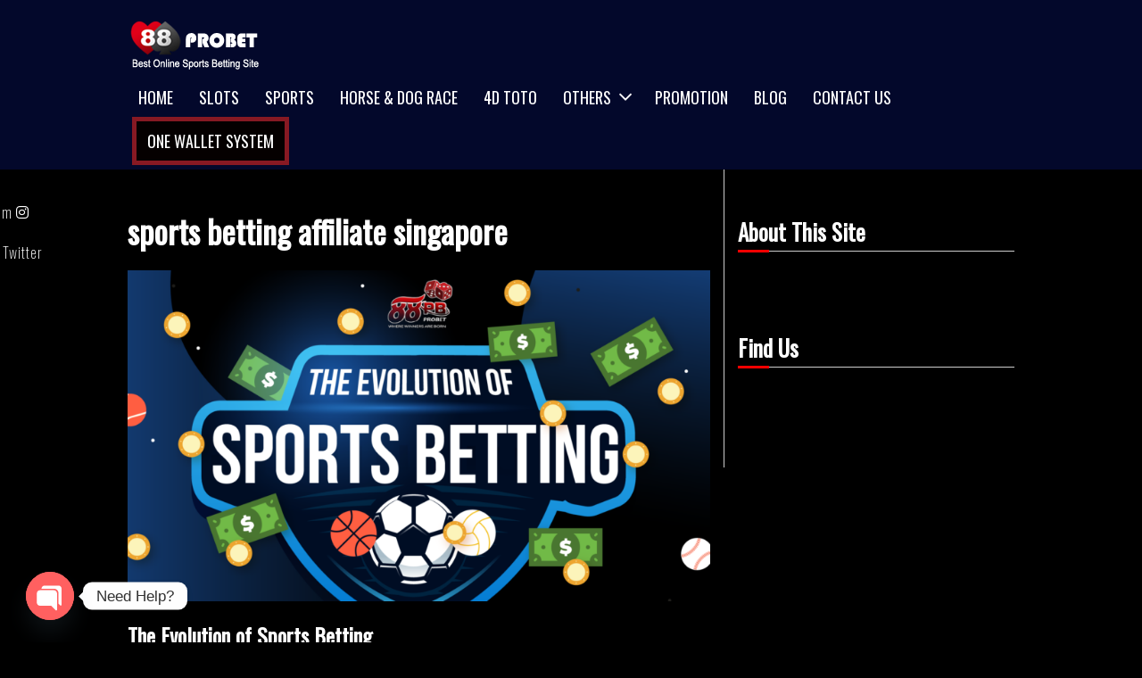

--- FILE ---
content_type: text/html; charset=UTF-8
request_url: https://88probett.com/tag/sports-betting-affiliate-singapore/
body_size: 17144
content:
    <!DOCTYPE html>
    <html lang="en-US">
    
<head>
<!-- Global site tag (gtag.js) - Google Analytics -->
<script async src="https://www.googletagmanager.com/gtag/js?id=UA-155564372-1"></script>
<script>
  window.dataLayer = window.dataLayer || [];
  function gtag(){dataLayer.push(arguments);}
  gtag('js', new Date());

  gtag('config', 'UA-155564372-1');
</script>
<!-- Meta Pixel Code -->
<script>
!function(f,b,e,v,n,t,s)
{if(f.fbq)return;n=f.fbq=function(){n.callMethod?
n.callMethod.apply(n,arguments):n.queue.push(arguments)};
if(!f._fbq)f._fbq=n;n.push=n;n.loaded=!0;n.version='2.0';
n.queue=[];t=b.createElement(e);t.async=!0;
t.src=v;s=b.getElementsByTagName(e)[0];
s.parentNode.insertBefore(t,s)}(window, document,'script',
'https://connect.facebook.net/en_US/fbevents.js');
fbq('init', '1340043696799969');
fbq('track', 'PageView');
</script>
<noscript><img height="1" width="1" style="display:none"
src="https://www.facebook.com/tr?id=1340043696799969&ev=PageView&noscript=1"
/></noscript>
<!-- End Meta Pixel Code -->

    <meta charset="UTF-8">
    <meta name="viewport" content="width=device-width, initial-scale=1">
    <link rel="profile" href="http://gmpg.org/xfn/11">
    <link rel="pingback" href="https://88probett.com/xmlrpc.php">
    <meta name='robots' content='noindex, follow' />
	<style>img:is([sizes="auto" i], [sizes^="auto," i]) { contain-intrinsic-size: 3000px 1500px }</style>
	
	<!-- This site is optimized with the Yoast SEO plugin v26.7 - https://yoast.com/wordpress/plugins/seo/ -->
	<title>sports betting affiliate singapore Archives -</title>
	<meta property="og:locale" content="en_US" />
	<meta property="og:type" content="article" />
	<meta property="og:title" content="sports betting affiliate singapore Archives -" />
	<meta property="og:url" content="https://88probett.com/tag/sports-betting-affiliate-singapore/" />
	<meta name="twitter:card" content="summary_large_image" />
	<script type="application/ld+json" class="yoast-schema-graph">{"@context":"https://schema.org","@graph":[{"@type":"CollectionPage","@id":"https://88probett.com/tag/sports-betting-affiliate-singapore/","url":"https://88probett.com/tag/sports-betting-affiliate-singapore/","name":"sports betting affiliate singapore Archives -","isPartOf":{"@id":"https://88probett.com/#website"},"primaryImageOfPage":{"@id":"https://88probett.com/tag/sports-betting-affiliate-singapore/#primaryimage"},"image":{"@id":"https://88probett.com/tag/sports-betting-affiliate-singapore/#primaryimage"},"thumbnailUrl":"https://88probett.com/wp-content/uploads/2021/07/The-Evolution-of-Sports-Betting-02.png","breadcrumb":{"@id":"https://88probett.com/tag/sports-betting-affiliate-singapore/#breadcrumb"},"inLanguage":"en-US"},{"@type":"ImageObject","inLanguage":"en-US","@id":"https://88probett.com/tag/sports-betting-affiliate-singapore/#primaryimage","url":"https://88probett.com/wp-content/uploads/2021/07/The-Evolution-of-Sports-Betting-02.png","contentUrl":"https://88probett.com/wp-content/uploads/2021/07/The-Evolution-of-Sports-Betting-02.png","width":2186,"height":934,"caption":"The-Evolution-of-Sports-Betting-Thumbnail"},{"@type":"BreadcrumbList","@id":"https://88probett.com/tag/sports-betting-affiliate-singapore/#breadcrumb","itemListElement":[{"@type":"ListItem","position":1,"name":"Home","item":"https://88probett.com/"},{"@type":"ListItem","position":2,"name":"sports betting affiliate singapore"}]},{"@type":"WebSite","@id":"https://88probett.com/#website","url":"https://88probett.com/","name":"","description":"","potentialAction":[{"@type":"SearchAction","target":{"@type":"EntryPoint","urlTemplate":"https://88probett.com/?s={search_term_string}"},"query-input":{"@type":"PropertyValueSpecification","valueRequired":true,"valueName":"search_term_string"}}],"inLanguage":"en-US"}]}</script>
	<!-- / Yoast SEO plugin. -->


<link rel='dns-prefetch' href='//cdnjs.cloudflare.com' />
<link rel='dns-prefetch' href='//fonts.googleapis.com' />
<link rel="alternate" type="application/rss+xml" title=" &raquo; Feed" href="https://88probett.com/feed/" />
<link rel="alternate" type="application/rss+xml" title=" &raquo; Comments Feed" href="https://88probett.com/comments/feed/" />
<link rel="alternate" type="application/rss+xml" title=" &raquo; sports betting affiliate singapore Tag Feed" href="https://88probett.com/tag/sports-betting-affiliate-singapore/feed/" />
<script type="text/javascript">
/* <![CDATA[ */
window._wpemojiSettings = {"baseUrl":"https:\/\/s.w.org\/images\/core\/emoji\/16.0.1\/72x72\/","ext":".png","svgUrl":"https:\/\/s.w.org\/images\/core\/emoji\/16.0.1\/svg\/","svgExt":".svg","source":{"concatemoji":"https:\/\/88probett.com\/wp-includes\/js\/wp-emoji-release.min.js?ver=6.8.3"}};
/*! This file is auto-generated */
!function(s,n){var o,i,e;function c(e){try{var t={supportTests:e,timestamp:(new Date).valueOf()};sessionStorage.setItem(o,JSON.stringify(t))}catch(e){}}function p(e,t,n){e.clearRect(0,0,e.canvas.width,e.canvas.height),e.fillText(t,0,0);var t=new Uint32Array(e.getImageData(0,0,e.canvas.width,e.canvas.height).data),a=(e.clearRect(0,0,e.canvas.width,e.canvas.height),e.fillText(n,0,0),new Uint32Array(e.getImageData(0,0,e.canvas.width,e.canvas.height).data));return t.every(function(e,t){return e===a[t]})}function u(e,t){e.clearRect(0,0,e.canvas.width,e.canvas.height),e.fillText(t,0,0);for(var n=e.getImageData(16,16,1,1),a=0;a<n.data.length;a++)if(0!==n.data[a])return!1;return!0}function f(e,t,n,a){switch(t){case"flag":return n(e,"\ud83c\udff3\ufe0f\u200d\u26a7\ufe0f","\ud83c\udff3\ufe0f\u200b\u26a7\ufe0f")?!1:!n(e,"\ud83c\udde8\ud83c\uddf6","\ud83c\udde8\u200b\ud83c\uddf6")&&!n(e,"\ud83c\udff4\udb40\udc67\udb40\udc62\udb40\udc65\udb40\udc6e\udb40\udc67\udb40\udc7f","\ud83c\udff4\u200b\udb40\udc67\u200b\udb40\udc62\u200b\udb40\udc65\u200b\udb40\udc6e\u200b\udb40\udc67\u200b\udb40\udc7f");case"emoji":return!a(e,"\ud83e\udedf")}return!1}function g(e,t,n,a){var r="undefined"!=typeof WorkerGlobalScope&&self instanceof WorkerGlobalScope?new OffscreenCanvas(300,150):s.createElement("canvas"),o=r.getContext("2d",{willReadFrequently:!0}),i=(o.textBaseline="top",o.font="600 32px Arial",{});return e.forEach(function(e){i[e]=t(o,e,n,a)}),i}function t(e){var t=s.createElement("script");t.src=e,t.defer=!0,s.head.appendChild(t)}"undefined"!=typeof Promise&&(o="wpEmojiSettingsSupports",i=["flag","emoji"],n.supports={everything:!0,everythingExceptFlag:!0},e=new Promise(function(e){s.addEventListener("DOMContentLoaded",e,{once:!0})}),new Promise(function(t){var n=function(){try{var e=JSON.parse(sessionStorage.getItem(o));if("object"==typeof e&&"number"==typeof e.timestamp&&(new Date).valueOf()<e.timestamp+604800&&"object"==typeof e.supportTests)return e.supportTests}catch(e){}return null}();if(!n){if("undefined"!=typeof Worker&&"undefined"!=typeof OffscreenCanvas&&"undefined"!=typeof URL&&URL.createObjectURL&&"undefined"!=typeof Blob)try{var e="postMessage("+g.toString()+"("+[JSON.stringify(i),f.toString(),p.toString(),u.toString()].join(",")+"));",a=new Blob([e],{type:"text/javascript"}),r=new Worker(URL.createObjectURL(a),{name:"wpTestEmojiSupports"});return void(r.onmessage=function(e){c(n=e.data),r.terminate(),t(n)})}catch(e){}c(n=g(i,f,p,u))}t(n)}).then(function(e){for(var t in e)n.supports[t]=e[t],n.supports.everything=n.supports.everything&&n.supports[t],"flag"!==t&&(n.supports.everythingExceptFlag=n.supports.everythingExceptFlag&&n.supports[t]);n.supports.everythingExceptFlag=n.supports.everythingExceptFlag&&!n.supports.flag,n.DOMReady=!1,n.readyCallback=function(){n.DOMReady=!0}}).then(function(){return e}).then(function(){var e;n.supports.everything||(n.readyCallback(),(e=n.source||{}).concatemoji?t(e.concatemoji):e.wpemoji&&e.twemoji&&(t(e.twemoji),t(e.wpemoji)))}))}((window,document),window._wpemojiSettings);
/* ]]> */
</script>
<link rel='stylesheet' id='jquery.prettyphoto-css' href='https://88probett.com/wp-content/plugins/wp-video-lightbox/css/prettyPhoto.css?ver=6.8.3' type='text/css' media='all' />
<link rel='stylesheet' id='video-lightbox-css' href='https://88probett.com/wp-content/plugins/wp-video-lightbox/wp-video-lightbox.css?ver=6.8.3' type='text/css' media='all' />
<style id='wp-emoji-styles-inline-css' type='text/css'>

	img.wp-smiley, img.emoji {
		display: inline !important;
		border: none !important;
		box-shadow: none !important;
		height: 1em !important;
		width: 1em !important;
		margin: 0 0.07em !important;
		vertical-align: -0.1em !important;
		background: none !important;
		padding: 0 !important;
	}
</style>
<link rel='stylesheet' id='wp-block-library-css' href='https://88probett.com/wp-includes/css/dist/block-library/style.min.css?ver=6.8.3' type='text/css' media='all' />
<style id='classic-theme-styles-inline-css' type='text/css'>
/*! This file is auto-generated */
.wp-block-button__link{color:#fff;background-color:#32373c;border-radius:9999px;box-shadow:none;text-decoration:none;padding:calc(.667em + 2px) calc(1.333em + 2px);font-size:1.125em}.wp-block-file__button{background:#32373c;color:#fff;text-decoration:none}
</style>
<link rel='stylesheet' id='wp-components-css' href='https://88probett.com/wp-includes/css/dist/components/style.min.css?ver=6.8.3' type='text/css' media='all' />
<link rel='stylesheet' id='wp-preferences-css' href='https://88probett.com/wp-includes/css/dist/preferences/style.min.css?ver=6.8.3' type='text/css' media='all' />
<link rel='stylesheet' id='wp-block-editor-css' href='https://88probett.com/wp-includes/css/dist/block-editor/style.min.css?ver=6.8.3' type='text/css' media='all' />
<link rel='stylesheet' id='popup-maker-block-library-style-css' href='https://88probett.com/wp-content/plugins/popup-maker/dist/packages/block-library-style.css?ver=dbea705cfafe089d65f1' type='text/css' media='all' />
<style id='global-styles-inline-css' type='text/css'>
:root{--wp--preset--aspect-ratio--square: 1;--wp--preset--aspect-ratio--4-3: 4/3;--wp--preset--aspect-ratio--3-4: 3/4;--wp--preset--aspect-ratio--3-2: 3/2;--wp--preset--aspect-ratio--2-3: 2/3;--wp--preset--aspect-ratio--16-9: 16/9;--wp--preset--aspect-ratio--9-16: 9/16;--wp--preset--color--black: #000000;--wp--preset--color--cyan-bluish-gray: #abb8c3;--wp--preset--color--white: #ffffff;--wp--preset--color--pale-pink: #f78da7;--wp--preset--color--vivid-red: #cf2e2e;--wp--preset--color--luminous-vivid-orange: #ff6900;--wp--preset--color--luminous-vivid-amber: #fcb900;--wp--preset--color--light-green-cyan: #7bdcb5;--wp--preset--color--vivid-green-cyan: #00d084;--wp--preset--color--pale-cyan-blue: #8ed1fc;--wp--preset--color--vivid-cyan-blue: #0693e3;--wp--preset--color--vivid-purple: #9b51e0;--wp--preset--gradient--vivid-cyan-blue-to-vivid-purple: linear-gradient(135deg,rgba(6,147,227,1) 0%,rgb(155,81,224) 100%);--wp--preset--gradient--light-green-cyan-to-vivid-green-cyan: linear-gradient(135deg,rgb(122,220,180) 0%,rgb(0,208,130) 100%);--wp--preset--gradient--luminous-vivid-amber-to-luminous-vivid-orange: linear-gradient(135deg,rgba(252,185,0,1) 0%,rgba(255,105,0,1) 100%);--wp--preset--gradient--luminous-vivid-orange-to-vivid-red: linear-gradient(135deg,rgba(255,105,0,1) 0%,rgb(207,46,46) 100%);--wp--preset--gradient--very-light-gray-to-cyan-bluish-gray: linear-gradient(135deg,rgb(238,238,238) 0%,rgb(169,184,195) 100%);--wp--preset--gradient--cool-to-warm-spectrum: linear-gradient(135deg,rgb(74,234,220) 0%,rgb(151,120,209) 20%,rgb(207,42,186) 40%,rgb(238,44,130) 60%,rgb(251,105,98) 80%,rgb(254,248,76) 100%);--wp--preset--gradient--blush-light-purple: linear-gradient(135deg,rgb(255,206,236) 0%,rgb(152,150,240) 100%);--wp--preset--gradient--blush-bordeaux: linear-gradient(135deg,rgb(254,205,165) 0%,rgb(254,45,45) 50%,rgb(107,0,62) 100%);--wp--preset--gradient--luminous-dusk: linear-gradient(135deg,rgb(255,203,112) 0%,rgb(199,81,192) 50%,rgb(65,88,208) 100%);--wp--preset--gradient--pale-ocean: linear-gradient(135deg,rgb(255,245,203) 0%,rgb(182,227,212) 50%,rgb(51,167,181) 100%);--wp--preset--gradient--electric-grass: linear-gradient(135deg,rgb(202,248,128) 0%,rgb(113,206,126) 100%);--wp--preset--gradient--midnight: linear-gradient(135deg,rgb(2,3,129) 0%,rgb(40,116,252) 100%);--wp--preset--font-size--small: 13px;--wp--preset--font-size--medium: 20px;--wp--preset--font-size--large: 36px;--wp--preset--font-size--x-large: 42px;--wp--preset--spacing--20: 0.44rem;--wp--preset--spacing--30: 0.67rem;--wp--preset--spacing--40: 1rem;--wp--preset--spacing--50: 1.5rem;--wp--preset--spacing--60: 2.25rem;--wp--preset--spacing--70: 3.38rem;--wp--preset--spacing--80: 5.06rem;--wp--preset--shadow--natural: 6px 6px 9px rgba(0, 0, 0, 0.2);--wp--preset--shadow--deep: 12px 12px 50px rgba(0, 0, 0, 0.4);--wp--preset--shadow--sharp: 6px 6px 0px rgba(0, 0, 0, 0.2);--wp--preset--shadow--outlined: 6px 6px 0px -3px rgba(255, 255, 255, 1), 6px 6px rgba(0, 0, 0, 1);--wp--preset--shadow--crisp: 6px 6px 0px rgba(0, 0, 0, 1);}:where(.is-layout-flex){gap: 0.5em;}:where(.is-layout-grid){gap: 0.5em;}body .is-layout-flex{display: flex;}.is-layout-flex{flex-wrap: wrap;align-items: center;}.is-layout-flex > :is(*, div){margin: 0;}body .is-layout-grid{display: grid;}.is-layout-grid > :is(*, div){margin: 0;}:where(.wp-block-columns.is-layout-flex){gap: 2em;}:where(.wp-block-columns.is-layout-grid){gap: 2em;}:where(.wp-block-post-template.is-layout-flex){gap: 1.25em;}:where(.wp-block-post-template.is-layout-grid){gap: 1.25em;}.has-black-color{color: var(--wp--preset--color--black) !important;}.has-cyan-bluish-gray-color{color: var(--wp--preset--color--cyan-bluish-gray) !important;}.has-white-color{color: var(--wp--preset--color--white) !important;}.has-pale-pink-color{color: var(--wp--preset--color--pale-pink) !important;}.has-vivid-red-color{color: var(--wp--preset--color--vivid-red) !important;}.has-luminous-vivid-orange-color{color: var(--wp--preset--color--luminous-vivid-orange) !important;}.has-luminous-vivid-amber-color{color: var(--wp--preset--color--luminous-vivid-amber) !important;}.has-light-green-cyan-color{color: var(--wp--preset--color--light-green-cyan) !important;}.has-vivid-green-cyan-color{color: var(--wp--preset--color--vivid-green-cyan) !important;}.has-pale-cyan-blue-color{color: var(--wp--preset--color--pale-cyan-blue) !important;}.has-vivid-cyan-blue-color{color: var(--wp--preset--color--vivid-cyan-blue) !important;}.has-vivid-purple-color{color: var(--wp--preset--color--vivid-purple) !important;}.has-black-background-color{background-color: var(--wp--preset--color--black) !important;}.has-cyan-bluish-gray-background-color{background-color: var(--wp--preset--color--cyan-bluish-gray) !important;}.has-white-background-color{background-color: var(--wp--preset--color--white) !important;}.has-pale-pink-background-color{background-color: var(--wp--preset--color--pale-pink) !important;}.has-vivid-red-background-color{background-color: var(--wp--preset--color--vivid-red) !important;}.has-luminous-vivid-orange-background-color{background-color: var(--wp--preset--color--luminous-vivid-orange) !important;}.has-luminous-vivid-amber-background-color{background-color: var(--wp--preset--color--luminous-vivid-amber) !important;}.has-light-green-cyan-background-color{background-color: var(--wp--preset--color--light-green-cyan) !important;}.has-vivid-green-cyan-background-color{background-color: var(--wp--preset--color--vivid-green-cyan) !important;}.has-pale-cyan-blue-background-color{background-color: var(--wp--preset--color--pale-cyan-blue) !important;}.has-vivid-cyan-blue-background-color{background-color: var(--wp--preset--color--vivid-cyan-blue) !important;}.has-vivid-purple-background-color{background-color: var(--wp--preset--color--vivid-purple) !important;}.has-black-border-color{border-color: var(--wp--preset--color--black) !important;}.has-cyan-bluish-gray-border-color{border-color: var(--wp--preset--color--cyan-bluish-gray) !important;}.has-white-border-color{border-color: var(--wp--preset--color--white) !important;}.has-pale-pink-border-color{border-color: var(--wp--preset--color--pale-pink) !important;}.has-vivid-red-border-color{border-color: var(--wp--preset--color--vivid-red) !important;}.has-luminous-vivid-orange-border-color{border-color: var(--wp--preset--color--luminous-vivid-orange) !important;}.has-luminous-vivid-amber-border-color{border-color: var(--wp--preset--color--luminous-vivid-amber) !important;}.has-light-green-cyan-border-color{border-color: var(--wp--preset--color--light-green-cyan) !important;}.has-vivid-green-cyan-border-color{border-color: var(--wp--preset--color--vivid-green-cyan) !important;}.has-pale-cyan-blue-border-color{border-color: var(--wp--preset--color--pale-cyan-blue) !important;}.has-vivid-cyan-blue-border-color{border-color: var(--wp--preset--color--vivid-cyan-blue) !important;}.has-vivid-purple-border-color{border-color: var(--wp--preset--color--vivid-purple) !important;}.has-vivid-cyan-blue-to-vivid-purple-gradient-background{background: var(--wp--preset--gradient--vivid-cyan-blue-to-vivid-purple) !important;}.has-light-green-cyan-to-vivid-green-cyan-gradient-background{background: var(--wp--preset--gradient--light-green-cyan-to-vivid-green-cyan) !important;}.has-luminous-vivid-amber-to-luminous-vivid-orange-gradient-background{background: var(--wp--preset--gradient--luminous-vivid-amber-to-luminous-vivid-orange) !important;}.has-luminous-vivid-orange-to-vivid-red-gradient-background{background: var(--wp--preset--gradient--luminous-vivid-orange-to-vivid-red) !important;}.has-very-light-gray-to-cyan-bluish-gray-gradient-background{background: var(--wp--preset--gradient--very-light-gray-to-cyan-bluish-gray) !important;}.has-cool-to-warm-spectrum-gradient-background{background: var(--wp--preset--gradient--cool-to-warm-spectrum) !important;}.has-blush-light-purple-gradient-background{background: var(--wp--preset--gradient--blush-light-purple) !important;}.has-blush-bordeaux-gradient-background{background: var(--wp--preset--gradient--blush-bordeaux) !important;}.has-luminous-dusk-gradient-background{background: var(--wp--preset--gradient--luminous-dusk) !important;}.has-pale-ocean-gradient-background{background: var(--wp--preset--gradient--pale-ocean) !important;}.has-electric-grass-gradient-background{background: var(--wp--preset--gradient--electric-grass) !important;}.has-midnight-gradient-background{background: var(--wp--preset--gradient--midnight) !important;}.has-small-font-size{font-size: var(--wp--preset--font-size--small) !important;}.has-medium-font-size{font-size: var(--wp--preset--font-size--medium) !important;}.has-large-font-size{font-size: var(--wp--preset--font-size--large) !important;}.has-x-large-font-size{font-size: var(--wp--preset--font-size--x-large) !important;}
:where(.wp-block-post-template.is-layout-flex){gap: 1.25em;}:where(.wp-block-post-template.is-layout-grid){gap: 1.25em;}
:where(.wp-block-columns.is-layout-flex){gap: 2em;}:where(.wp-block-columns.is-layout-grid){gap: 2em;}
:root :where(.wp-block-pullquote){font-size: 1.5em;line-height: 1.6;}
</style>
<link rel='stylesheet' id='PVGM-swipe-css-css' href='https://88probett.com/wp-content/plugins/photo-video-gallery-master/lightbox/swipebox/swipebox.css?ver=6.8.3' type='text/css' media='all' />
<link rel='stylesheet' id='PVGM-boot-strap-css-css' href='https://88probett.com/wp-content/plugins/photo-video-gallery-master/css/bootstrap.css?ver=6.8.3' type='text/css' media='all' />
<link rel='stylesheet' id='pvgm-effects-css-css' href='https://88probett.com/wp-content/plugins/photo-video-gallery-master/css/pvgm-effects.css?ver=6.8.3' type='text/css' media='all' />
<link rel='stylesheet' id='bg-shce-genericons-css' href='https://88probett.com/wp-content/plugins/show-hidecollapse-expand/assets/css/genericons/genericons.css?ver=6.8.3' type='text/css' media='all' />
<link rel='stylesheet' id='bg-show-hide-css' href='https://88probett.com/wp-content/plugins/show-hidecollapse-expand/assets/css/bg-show-hide.css?ver=6.8.3' type='text/css' media='all' />
<link rel='stylesheet' id='godaddy-styles-css' href='https://88probett.com/wp-content/mu-plugins/vendor/wpex/godaddy-launch/includes/Dependencies/GoDaddy/Styles/build/latest.css?ver=2.0.2' type='text/css' media='all' />
<link rel='stylesheet' id='ssb-ui-style-css' href='https://88probett.com/wp-content/plugins/sticky-side-buttons/assets/css/ssb-ui-style.css?ver=2.0.3' type='text/css' media='all' />
<style id='ssb-ui-style-inline-css' type='text/css'>
#ssb-btn-3{background: #e53463;}
#ssb-btn-3:hover{background:rgba(229,52,99,0.9);}
#ssb-btn-3 a{color: #ffffff;}
.ssb-share-btn,.ssb-share-btn .ssb-social-popup{background:#e53463;color:#ffffff}
.ssb-share-btn:hover{background:rgba(229,52,99,0.9);}
.ssb-share-btn a{color:#ffffff !important;}
#ssb-btn-2{background: #1fc1c1;}
#ssb-btn-2:hover{background:rgba(31,193,193,0.9);}
#ssb-btn-2 a{color: #ffffff;}
#ssb-btn-1{background: #dd3333;}
#ssb-btn-1:hover{background:rgba(221,51,51,0.9);}
#ssb-btn-1 a{color: #ffffff;}

</style>
<link rel='stylesheet' id='ssb-fontawesome-frontend-css' href='https://cdnjs.cloudflare.com/ajax/libs/font-awesome/6.7.2/css/all.min.css?ver=6.7.2' type='text/css' media='all' />
<link rel='stylesheet' id='biz-ezone-css' href='https://88probett.com/wp-content/themes/business-ezone/style.css?ver=6.8.3' type='text/css' media='all' />
<link rel='stylesheet' id='business-ezone-google-fonts-css' href='//fonts.googleapis.com/css?family=Oswald%3A200%2C400&#038;ver=6.8.3' type='text/css' media='all' />
<link rel='stylesheet' id='font-awesome-css' href='https://88probett.com/wp-content/plugins/elementor/assets/lib/font-awesome/css/font-awesome.min.css?ver=4.7.0' type='text/css' media='all' />
<link rel='stylesheet' id='owl-carousel-css' href='https://88probett.com/wp-content/themes/business-ezone/css/owl.carousel.css?ver=6.8.3' type='text/css' media='all' />
<link rel='stylesheet' id='owl-theme-default-css' href='https://88probett.com/wp-content/themes/business-ezone/css/owl.theme.default.css?ver=6.8.3' type='text/css' media='all' />
<link rel='stylesheet' id='jquery-sidr-light-css' href='https://88probett.com/wp-content/themes/business-ezone/css/jquery.sidr.light.css?ver=6.8.3' type='text/css' media='all' />
<link rel='stylesheet' id='business-ezone-style-css' href='https://88probett.com/wp-content/themes/biz-ezone/style.css?ver=6.8.3' type='text/css' media='all' />
<link rel='stylesheet' id='chaty-front-css-css' href='https://88probett.com/wp-content/plugins/chaty/css/chaty-front.min.css?ver=3.5.11673841902' type='text/css' media='all' />
<link rel='stylesheet' id='popup-maker-site-css' href='//88probett.com/wp-content/uploads/pum/pum-site-styles.css?generated=1755167600&#038;ver=1.21.5' type='text/css' media='all' />
<!--n2css--><!--n2js--><script type="text/javascript" src="https://88probett.com/wp-includes/js/jquery/jquery.min.js?ver=3.7.1" id="jquery-core-js"></script>
<script type="text/javascript" src="https://88probett.com/wp-includes/js/jquery/jquery-migrate.min.js?ver=3.4.1" id="jquery-migrate-js"></script>
<script type="text/javascript" src="https://88probett.com/wp-content/plugins/wp-video-lightbox/js/jquery.prettyPhoto.js?ver=3.1.6" id="jquery.prettyphoto-js"></script>
<script type="text/javascript" id="video-lightbox-js-extra">
/* <![CDATA[ */
var vlpp_vars = {"prettyPhoto_rel":"wp-video-lightbox","animation_speed":"fast","slideshow":"5000","autoplay_slideshow":"false","opacity":"0.80","show_title":"true","allow_resize":"true","allow_expand":"true","default_width":"200","default_height":"300","counter_separator_label":"\/","theme":"dark_rounded","horizontal_padding":"20","hideflash":"false","wmode":"opaque","autoplay":"false","modal":"false","deeplinking":"false","overlay_gallery":"true","overlay_gallery_max":"30","keyboard_shortcuts":"true","ie6_fallback":"true"};
/* ]]> */
</script>
<script type="text/javascript" src="https://88probett.com/wp-content/plugins/wp-video-lightbox/js/video-lightbox.js?ver=3.1.6" id="video-lightbox-js"></script>
<script type="text/javascript" src="https://88probett.com/wp-content/plugins/photo-video-gallery-master/lightbox/swipebox/jquery.swipebox.min.js?ver=6.8.3" id="PVGM-swipe-js-js"></script>
<link rel="https://api.w.org/" href="https://88probett.com/wp-json/" /><link rel="alternate" title="JSON" type="application/json" href="https://88probett.com/wp-json/wp/v2/tags/122" /><link rel="EditURI" type="application/rsd+xml" title="RSD" href="https://88probett.com/xmlrpc.php?rsd" />
<script>readMoreArgs = []</script><script type="text/javascript">
				EXPM_VERSION=3.55;EXPM_AJAX_URL='https://88probett.com/wp-admin/admin-ajax.php';
			function yrmAddEvent(element, eventName, fn) {
				if (element.addEventListener)
					element.addEventListener(eventName, fn, false);
				else if (element.attachEvent)
					element.attachEvent('on' + eventName, fn);
			}
			</script><!-- Google tag (gtag.js) -->
<script async src="https://www.googletagmanager.com/gtag/js?id=G-KZESCW4ZZK"></script>
<script>
  window.dataLayer = window.dataLayer || [];
  function gtag(){dataLayer.push(arguments);}
  gtag('js', new Date());

  gtag('config', 'G-KZESCW4ZZK');
</script><script>
            WP_VIDEO_LIGHTBOX_VERSION="1.9.12";
            WP_VID_LIGHTBOX_URL="https://88probett.com/wp-content/plugins/wp-video-lightbox";
                        function wpvl_paramReplace(name, string, value) {
                // Find the param with regex
                // Grab the first character in the returned string (should be ? or &)
                // Replace our href string with our new value, passing on the name and delimeter

                var re = new RegExp("[\?&]" + name + "=([^&#]*)");
                var matches = re.exec(string);
                var newString;

                if (matches === null) {
                    // if there are no params, append the parameter
                    newString = string + '?' + name + '=' + value;
                } else {
                    var delimeter = matches[0].charAt(0);
                    newString = string.replace(re, delimeter + name + "=" + value);
                }
                return newString;
            }
            </script><meta name="generator" content="Elementor 3.34.1; features: additional_custom_breakpoints; settings: css_print_method-external, google_font-enabled, font_display-auto">
			<style>
				.e-con.e-parent:nth-of-type(n+4):not(.e-lazyloaded):not(.e-no-lazyload),
				.e-con.e-parent:nth-of-type(n+4):not(.e-lazyloaded):not(.e-no-lazyload) * {
					background-image: none !important;
				}
				@media screen and (max-height: 1024px) {
					.e-con.e-parent:nth-of-type(n+3):not(.e-lazyloaded):not(.e-no-lazyload),
					.e-con.e-parent:nth-of-type(n+3):not(.e-lazyloaded):not(.e-no-lazyload) * {
						background-image: none !important;
					}
				}
				@media screen and (max-height: 640px) {
					.e-con.e-parent:nth-of-type(n+2):not(.e-lazyloaded):not(.e-no-lazyload),
					.e-con.e-parent:nth-of-type(n+2):not(.e-lazyloaded):not(.e-no-lazyload) * {
						background-image: none !important;
					}
				}
			</style>
			<style type="text/css" id="custom-background-css">
body.custom-background { background-color: #000000; }
</style>
	<link rel="icon" href="https://88probett.com/wp-content/uploads/2020/01/cropped-imgpsh_fullsize_anim-6-1-32x32.png" sizes="32x32" />
<link rel="icon" href="https://88probett.com/wp-content/uploads/2020/01/cropped-imgpsh_fullsize_anim-6-1-192x192.png" sizes="192x192" />
<link rel="apple-touch-icon" href="https://88probett.com/wp-content/uploads/2020/01/cropped-imgpsh_fullsize_anim-6-1-180x180.png" />
<meta name="msapplication-TileImage" content="https://88probett.com/wp-content/uploads/2020/01/cropped-imgpsh_fullsize_anim-6-1-270x270.png" />
<style type='text/css' media='all'>body, button, input, select, optgroup, textarea , .content-area .post .entry-content table th, .content-area .page .entry-content table th, .widget-area .widget-title{ font-family: "Oswald" , Dancing Script } </style>		<style type="text/css" id="wp-custom-css">
			.container {
    width: 80%;
}
.banner-item-holder{
	display:none
}
.owl-item{
	height: 500%
}

.banner{
	height: 400%
}

.about{
	height: 1000%
}

.error-holder{
	color: #ffffff
}

@keyframes blinking {
        0%{
          background-color: #000000;
          border: 5px solid #871924;
        }
        50%{
          background-color: #ff0000;
          border: 5px solid #800000;
        }
     
        100%{
          background-color: #dc143c;
          border: 5px solid #b22222;
        }
      }
			#menu-item-2592{
        /* NAME | TIME | ITERATION */
        animation: blinking 1s infinite;
      }

header.entry-header {
    color: #ffffff;
}

.content-area a {
    color: #ffffff;
}
p { color:#ffffff; }
h1, h2, h3, h4, h5, h6 {

  color: #ffffff;
}
/* content in middle */
.elementor-row {
	background-color: #000000;	
}

#primary {
	background-color: #000000;
}

		</style>
			
    
</head>

<body class="archive tag tag-sports-betting-affiliate-singapore tag-122 custom-background wp-custom-logo wp-theme-business-ezone wp-child-theme-biz-ezone non-logged-in hfeed custom-background-color elementor-default elementor-kit-693">
<div id="page" class="site">
			<a class="skip-link screen-reader-text" href="#content">Skip to content</a>
		
    <header id="masthead" class="site-header" role="banner">
        <div class="header-bottom">
        <div class="container">
            <div class="site-branding">
                <a href="https://88probett.com/" class="custom-logo-link" rel="home"><img width="150" height="62" src="https://88probett.com/wp-content/uploads/2020/12/cropped-88PROBET-LOGOOO-3-3.png" class="custom-logo" alt="" decoding="async" /></a>                <div class="text-logo">
                    <h1 class="site-title"><a href="https://88probett.com/" rel="home"></a></h1>
                                  </div>  
            </div><!-- .site-branding -->
        
   	<div id="mobile-header">
        <a id="responsive-menu-button" href="#sidr-main"><i class="fa fa-bars"></i></a>
    </div>
    <nav id="site-navigation" class="main-navigation">
        <div class="menu-main-menu-container"><ul id="primary-menu" class="menu"><li id="menu-item-5609" class="menu-item menu-item-type-post_type menu-item-object-page menu-item-home menu-item-5609"><a href="https://88probett.com/">Home</a></li>
<li id="menu-item-5614" class="menu-item menu-item-type-post_type menu-item-object-page menu-item-5614"><a href="https://88probett.com/live-casino-and-games-slots/">Slots</a></li>
<li id="menu-item-5613" class="menu-item menu-item-type-post_type menu-item-object-page menu-item-5613"><a href="https://88probett.com/best-online-sports-betting-site-sports-book-gambling-site-in-singapore/">Sports</a></li>
<li id="menu-item-5615" class="menu-item menu-item-type-post_type menu-item-object-page menu-item-5615"><a href="https://88probett.com/horse-and-dog-racing/">Horse &#038; Dog Race</a></li>
<li id="menu-item-5616" class="menu-item menu-item-type-post_type menu-item-object-page menu-item-5616"><a href="https://88probett.com/4d-toto/">4D TOTO</a></li>
<li id="menu-item-5617" class="menu-item menu-item-type-post_type menu-item-object-page menu-item-has-children menu-item-5617"><a href="https://88probett.com/others/">Others</a>
<ul class="sub-menu">
	<li id="menu-item-5620" class="menu-item menu-item-type-post_type menu-item-object-page menu-item-5620"><a href="https://88probett.com/fishing/">Fishing</a></li>
	<li id="menu-item-5619" class="menu-item menu-item-type-post_type menu-item-object-page menu-item-5619"><a href="https://88probett.com/online-chess-best-online-betting-site-88probett/">Chess</a></li>
	<li id="menu-item-5621" class="menu-item menu-item-type-post_type menu-item-object-page menu-item-5621"><a href="https://88probett.com/cock-fighting/">Cock Fighting</a></li>
	<li id="menu-item-5624" class="menu-item menu-item-type-post_type menu-item-object-page menu-item-5624"><a href="https://88probett.com/live-odds/">Live Odds</a></li>
	<li id="menu-item-5622" class="menu-item menu-item-type-post_type menu-item-object-page menu-item-5622"><a href="https://88probett.com/live-score/">Live Score</a></li>
</ul>
</li>
<li id="menu-item-5625" class="menu-item menu-item-type-post_type menu-item-object-page menu-item-5625"><a href="https://88probett.com/promotion/">Promotion</a></li>
<li id="menu-item-5623" class="menu-item menu-item-type-post_type menu-item-object-page current_page_parent menu-item-5623"><a href="https://88probett.com/blog/">Blog</a></li>
<li id="menu-item-5626" class="menu-item menu-item-type-post_type menu-item-object-page menu-item-5626"><a href="https://88probett.com/contact-us-2/">Contact Us</a></li>
<li id="menu-item-5627" class="onewallet menu-item menu-item-type-custom menu-item-object-custom menu-item-5627"><a href="https://www.88pbsg.com/en-sg/register">One Wallet System</a></li>
</ul></div>    </nav><!-- #site-navigation -->
    		  </div>
        </div>
    </header><!-- #masthead -->
        <div id="content" class="site-content">
        <div class="container">
             <div class="row">
    
	<div id="primary" class="content-area">
		<main id="main" class="site-main">

		
			<header class="page-header">
				<h1 class="page-title">sports betting affiliate singapore</h1>			</header><!-- .page-header -->

			
<article id="post-5162" class="post-5162 post type-post status-publish format-standard has-post-thumbnail hentry category-sports-betting tag-best-singaporean-sports-betting-site tag-live-sports-betting-online-singapore tag-online-sports-betting-singapore tag-real-money-sports-betting-singapore tag-singapore-best-online-sports-betting-site tag-singapore-online-sports-betting-site tag-singapore-sports-betting-site tag-sports-betting-affiliate-singapore tag-sports-betting-online-singapore">
	<a href="https://88probett.com/the-evolution-of-sports-betting/" class="post-thumbnail"><img loading="lazy" width="833" height="474" src="https://88probett.com/wp-content/uploads/2021/07/The-Evolution-of-Sports-Betting-02-833x474.png" class="attachment-business-ezone-with-sidebar size-business-ezone-with-sidebar wp-post-image" alt="The-Evolution-of-Sports-Betting-Thumbnail" decoding="async" /></a>    
    <header class="entry-header">
        <h2 class="entry-title"><a href="https://88probett.com/the-evolution-of-sports-betting/" rel="bookmark">The Evolution of Sports Betting</a></h2>        <div class="entry-meta">
            <span class="posted-on"><a href="https://88probett.com/the-evolution-of-sports-betting/" rel="bookmark"><time class="entry-date published updated" datetime="2021-07-19T09:47:33+00:00">July 19, 2021</time></a></span><span class="byline"><span class="author vcard"><a class="url fn n" href="https://88probett.com/author/88probet/">88probet</a></span></span><span class="category"><a href="https://88probett.com/category/sports-betting/" rel="category tag">Sports Betting</a></span>        </div><!-- .entry-meta -->
            </header>

    
	<div class="entry-content">
		<p>Over the years, sports have become significant to a lot of people. For some people, sports allow them to stay &hellip; </p>
	</div><!-- .entry-content -->

	<footer class="entry-footer">
		<span class="tags-links">Tagged <a href="https://88probett.com/tag/best-singaporean-sports-betting-site/" rel="tag">Best Singaporean Sports Betting Site</a>, <a href="https://88probett.com/tag/live-sports-betting-online-singapore/" rel="tag">live sports betting online singapore</a>, <a href="https://88probett.com/tag/online-sports-betting-singapore/" rel="tag">Online Sports Betting Singapore</a>, <a href="https://88probett.com/tag/real-money-sports-betting-singapore/" rel="tag">Real Money Sports Betting Singapore</a>, <a href="https://88probett.com/tag/singapore-best-online-sports-betting-site/" rel="tag">Singapore Best Online Sports Betting Site</a>, <a href="https://88probett.com/tag/singapore-online-sports-betting-site/" rel="tag">Singapore Online Sports Betting Site</a>, <a href="https://88probett.com/tag/singapore-sports-betting-site/" rel="tag">Singapore Sports Betting Site</a>, <a href="https://88probett.com/tag/sports-betting-affiliate-singapore/" rel="tag">sports betting affiliate singapore</a>, <a href="https://88probett.com/tag/sports-betting-online-singapore/" rel="tag">Sports Betting Online Singapore</a></span>	</footer><!-- .entry-footer -->
</article><!-- #post-5162 -->

		</main><!-- #main -->
	</div><!-- #primary -->


<aside id="secondary" class="widget-area">
<section id="text-2" class="widget widget_text"><h2 class="widget-title">About This Site</h2>			<div class="textwidget">This may be a good place to introduce yourself and your site or include some credits.</div>
		</section><section id="text-3" class="widget widget_text"><h2 class="widget-title">Find Us</h2>			<div class="textwidget"><strong>Address</strong>
123 Main Street
New York, NY 10001

<strong>Hours</strong>
Monday&mdash;Friday: 9:00AM&ndash;5:00PM
Saturday &amp; Sunday: 11:00AM&ndash;3:00PM</div>
		</section></aside><!-- #secondary -->
</div></div></div><footer id="colophon" class="site-footer" role="contentinfo">        <div class="widget-area">
            <div class="container">
                <div class="row">
                    
                                        <div class="col-4">
                        <section id="custom_html-4" class="widget_text widget widget_custom_html"><div class="textwidget custom-html-widget"><h2>QUICK LINKS</h2>
</div></section><section id="nav_menu-6" class="widget widget_nav_menu"><div class="menu-quick-links-container"><ul id="menu-quick-links" class="menu"><li id="menu-item-795" class="menu-item menu-item-type-post_type menu-item-object-page menu-item-795"><a href="https://88probett.com/faq/">FAQ</a></li>
<li id="menu-item-796" class="menu-item menu-item-type-post_type menu-item-object-page menu-item-796"><a href="https://88probett.com/terms-and-conditions/">Terms and Conditions</a></li>
<li id="menu-item-797" class="menu-item menu-item-type-post_type menu-item-object-page menu-item-797"><a href="https://88probett.com/privacy-policy-2/">Privacy Policy</a></li>
<li id="menu-item-798" class="menu-item menu-item-type-post_type menu-item-object-page menu-item-798"><a href="https://88probett.com/sitemap/">Sitemap</a></li>
</ul></div></section>                    </div>
                                        
                                        <div class="col-4">
                        <section id="custom_html-7" class="widget_text widget widget_custom_html"><h2 class="widget-title">88ProBet</h2><div class="textwidget custom-html-widget"><p style="font-size: 100%">
	88Probet is the most trusted account management tool in Asia. It is the ultimate destination for everyone who wants a complete sports experience.
</p></div></section>                    </div>
                                        
                                        <div class="col-4">
                        <section id="media_image-3" class="widget widget_media_image"><img width="300" height="169" src="https://88probett.com/wp-content/uploads/2020/02/88probet1-300x169.png" class="image wp-image-749  attachment-medium size-medium" alt="" style="max-width: 100%; height: auto;" decoding="async" srcset="https://88probett.com/wp-content/uploads/2020/02/88probet1-300x169.png 300w, https://88probett.com/wp-content/uploads/2020/02/88probet1.png 444w" sizes="(max-width: 300px) 100vw, 300px" /></section>                    </div>
                                        
                </div><!-- .row -->
            </div><!-- .container -->
        </div><!-- .widget-area -->
<div class="footer-b"><div class="container"><div class="site-info">&copy;&nbsp;2026 <a href="https://88probett.com/"></a>&nbsp;<a href="http://prosysthemes.com/wordpress-themes/business-ezone/" target="_blank">Business Ezone By Prosys Theme. </a>Powered by <a href="https://wordpress.org/" target="_blank">WordPress</a></div></div></div>    <a href="#page" class="scrollup"><i class="fa fa-angle-up"></i></a>
</footer>
</div><!-- #page -->

<script type="speculationrules">
{"prefetch":[{"source":"document","where":{"and":[{"href_matches":"\/*"},{"not":{"href_matches":["\/wp-*.php","\/wp-admin\/*","\/wp-content\/uploads\/*","\/wp-content\/*","\/wp-content\/plugins\/*","\/wp-content\/themes\/biz-ezone\/*","\/wp-content\/themes\/business-ezone\/*","\/*\\?(.+)"]}},{"not":{"selector_matches":"a[rel~=\"nofollow\"]"}},{"not":{"selector_matches":".no-prefetch, .no-prefetch a"}}]},"eagerness":"conservative"}]}
</script>

<!--Start of Tawk.to Script (0.9.3)-->
<script id="tawk-script" type="text/javascript">
var Tawk_API = Tawk_API || {};
var Tawk_LoadStart=new Date();
(function(){
	var s1 = document.createElement( 'script' ),s0=document.getElementsByTagName( 'script' )[0];
	s1.async = true;
	s1.src = 'https://embed.tawk.to/5e50c515a89cda5a18875e8e/default';
	s1.charset = 'UTF-8';
	s1.setAttribute( 'crossorigin','*' );
	s0.parentNode.insertBefore( s1, s0 );
})();
</script>
<!--End of Tawk.to Script (0.9.3)-->

<div 
	id="pum-5298" 
	role="dialog" 
	aria-modal="false"
	class="pum pum-overlay pum-theme-2983 pum-theme-enterprise-blue popmake-overlay click_open" 
	data-popmake="{&quot;id&quot;:5298,&quot;slug&quot;:&quot;home-promotion&quot;,&quot;theme_id&quot;:2983,&quot;cookies&quot;:[],&quot;triggers&quot;:[{&quot;type&quot;:&quot;click_open&quot;,&quot;settings&quot;:{&quot;extra_selectors&quot;:&quot;&quot;,&quot;cookie_name&quot;:null}}],&quot;mobile_disabled&quot;:null,&quot;tablet_disabled&quot;:null,&quot;meta&quot;:{&quot;display&quot;:{&quot;stackable&quot;:false,&quot;overlay_disabled&quot;:false,&quot;scrollable_content&quot;:false,&quot;disable_reposition&quot;:false,&quot;size&quot;:&quot;small&quot;,&quot;responsive_min_width&quot;:&quot;0%&quot;,&quot;responsive_min_width_unit&quot;:false,&quot;responsive_max_width&quot;:&quot;100%&quot;,&quot;responsive_max_width_unit&quot;:false,&quot;custom_width&quot;:&quot;640px&quot;,&quot;custom_width_unit&quot;:false,&quot;custom_height&quot;:&quot;380px&quot;,&quot;custom_height_unit&quot;:false,&quot;custom_height_auto&quot;:false,&quot;location&quot;:&quot;center top&quot;,&quot;position_from_trigger&quot;:false,&quot;position_top&quot;:&quot;100&quot;,&quot;position_left&quot;:&quot;0&quot;,&quot;position_bottom&quot;:&quot;0&quot;,&quot;position_right&quot;:&quot;0&quot;,&quot;position_fixed&quot;:false,&quot;animation_type&quot;:&quot;fade&quot;,&quot;animation_speed&quot;:&quot;350&quot;,&quot;animation_origin&quot;:&quot;center top&quot;,&quot;overlay_zindex&quot;:false,&quot;zindex&quot;:&quot;1999999999&quot;},&quot;close&quot;:{&quot;text&quot;:&quot;&quot;,&quot;button_delay&quot;:&quot;0&quot;,&quot;overlay_click&quot;:false,&quot;esc_press&quot;:false,&quot;f4_press&quot;:false},&quot;click_open&quot;:[]}}">

	<div id="popmake-5298" class="pum-container popmake theme-2983 pum-responsive pum-responsive-small responsive size-small">

				
				
		
				<div class="pum-content popmake-content" tabindex="0">
			<p><a href="https://bit.ly/3LZGnGo"><img decoding="async" src="https://88probett.com/wp-content/uploads/2020/12/SINGLE-WALLET-1.jpg" alt="88Probet Single Wallet Automated System" width="100%" /></a></p>
<p>&nbsp;</p>
<h2 style="text-align: center; font-family: arial; font-size: 100%;">Live Casino Platforms Available in 88Probet Single Wallet Automated System</h2>
<p><a href="https://bit.ly/3LZGnGo"><img decoding="async" class="alignnone size-full wp-image-3043" src="https://88probett.com/wp-content/uploads/2020/12/last.png" alt="" width="100%" srcset="https://88probett.com/wp-content/uploads/2020/12/last.png 1641w, https://88probett.com/wp-content/uploads/2020/12/last-300x48.png 300w, https://88probett.com/wp-content/uploads/2020/12/last-1024x163.png 1024w, https://88probett.com/wp-content/uploads/2020/12/last-768x122.png 768w, https://88probett.com/wp-content/uploads/2020/12/last-1536x244.png 1536w" sizes="(max-width: 1641px) 100vw, 1641px" /></a></p>
<p><a href="https://bit.ly/3LZGnGo"><img decoding="async" class="size-full wp-image-3043 aligncenter" style="width: 30%; align: center;" src="https://88probett.com/wp-content/uploads/2020/12/Play-Now-Button-Download-Transparent-PNG-Image-2.png" alt="88Probet Live Casino" /></a></p>
		</div>

				
							<button type="button" class="pum-close popmake-close" aria-label="Close">
			×			</button>
		
	</div>

</div>
<div 
	id="pum-3620" 
	role="dialog" 
	aria-modal="false"
	class="pum pum-overlay pum-theme-2983 pum-theme-enterprise-blue popmake-overlay click_open" 
	data-popmake="{&quot;id&quot;:3620,&quot;slug&quot;:&quot;home-cock-fighting&quot;,&quot;theme_id&quot;:2983,&quot;cookies&quot;:[],&quot;triggers&quot;:[{&quot;type&quot;:&quot;click_open&quot;,&quot;settings&quot;:{&quot;extra_selectors&quot;:&quot;&quot;,&quot;cookie_name&quot;:null}}],&quot;mobile_disabled&quot;:null,&quot;tablet_disabled&quot;:null,&quot;meta&quot;:{&quot;display&quot;:{&quot;stackable&quot;:false,&quot;overlay_disabled&quot;:false,&quot;scrollable_content&quot;:false,&quot;disable_reposition&quot;:false,&quot;size&quot;:&quot;small&quot;,&quot;responsive_min_width&quot;:&quot;0%&quot;,&quot;responsive_min_width_unit&quot;:false,&quot;responsive_max_width&quot;:&quot;100%&quot;,&quot;responsive_max_width_unit&quot;:false,&quot;custom_width&quot;:&quot;640px&quot;,&quot;custom_width_unit&quot;:false,&quot;custom_height&quot;:&quot;380px&quot;,&quot;custom_height_unit&quot;:false,&quot;custom_height_auto&quot;:false,&quot;location&quot;:&quot;center top&quot;,&quot;position_from_trigger&quot;:false,&quot;position_top&quot;:&quot;100&quot;,&quot;position_left&quot;:&quot;0&quot;,&quot;position_bottom&quot;:&quot;0&quot;,&quot;position_right&quot;:&quot;0&quot;,&quot;position_fixed&quot;:false,&quot;animation_type&quot;:&quot;fade&quot;,&quot;animation_speed&quot;:&quot;350&quot;,&quot;animation_origin&quot;:&quot;center top&quot;,&quot;overlay_zindex&quot;:false,&quot;zindex&quot;:&quot;1999999999&quot;},&quot;close&quot;:{&quot;text&quot;:&quot;&quot;,&quot;button_delay&quot;:&quot;0&quot;,&quot;overlay_click&quot;:false,&quot;esc_press&quot;:false,&quot;f4_press&quot;:false},&quot;click_open&quot;:[]}}">

	<div id="popmake-3620" class="pum-container popmake theme-2983 pum-responsive pum-responsive-small responsive size-small">

				
				
		
				<div class="pum-content popmake-content" tabindex="0">
			<p><a href="https://bit.ly/3LZGnGo"><img decoding="async" src="https://88probett.com/wp-content/uploads/2020/12/SINGLE-WALLET-COCK-FIGHTING.jpg" alt="88Probet Single Wallet Automated System" width="100%" /></a></p>
<p>&nbsp;</p>
<h2 style="text-align: center; font-family: arial; font-size: 100%;">Cock Fighting Platforms Available in 88Probet Single Wallet Automated System</h2>
<p><a href="https://bit.ly/3LZGnGo"><img decoding="async" class="alignnone size-full wp-image-3043" src="https://88probett.com/wp-content/uploads/2020/12/cockfight-last.png" alt="" width="100%" /></a></p>
<p><a href="https://bit.ly/3LZGnGo"><img decoding="async" class="size-full wp-image-3043 aligncenter" style="width: 30%; align: center;" src="https://88probett.com/wp-content/uploads/2020/12/Play-Now-Button-Download-Transparent-PNG-Image-2.png" alt="88Probet Live Casino" /></a></p>
		</div>

				
							<button type="button" class="pum-close popmake-close" aria-label="Close">
			×			</button>
		
	</div>

</div>
<div 
	id="pum-3605" 
	role="dialog" 
	aria-modal="false"
	class="pum pum-overlay pum-theme-2983 pum-theme-enterprise-blue popmake-overlay click_open" 
	data-popmake="{&quot;id&quot;:3605,&quot;slug&quot;:&quot;home-chess&quot;,&quot;theme_id&quot;:2983,&quot;cookies&quot;:[],&quot;triggers&quot;:[{&quot;type&quot;:&quot;click_open&quot;,&quot;settings&quot;:{&quot;extra_selectors&quot;:&quot;&quot;,&quot;cookie_name&quot;:null}}],&quot;mobile_disabled&quot;:null,&quot;tablet_disabled&quot;:null,&quot;meta&quot;:{&quot;display&quot;:{&quot;stackable&quot;:false,&quot;overlay_disabled&quot;:false,&quot;scrollable_content&quot;:false,&quot;disable_reposition&quot;:false,&quot;size&quot;:&quot;small&quot;,&quot;responsive_min_width&quot;:&quot;0%&quot;,&quot;responsive_min_width_unit&quot;:false,&quot;responsive_max_width&quot;:&quot;100%&quot;,&quot;responsive_max_width_unit&quot;:false,&quot;custom_width&quot;:&quot;640px&quot;,&quot;custom_width_unit&quot;:false,&quot;custom_height&quot;:&quot;380px&quot;,&quot;custom_height_unit&quot;:false,&quot;custom_height_auto&quot;:false,&quot;location&quot;:&quot;center top&quot;,&quot;position_from_trigger&quot;:false,&quot;position_top&quot;:&quot;100&quot;,&quot;position_left&quot;:&quot;0&quot;,&quot;position_bottom&quot;:&quot;0&quot;,&quot;position_right&quot;:&quot;0&quot;,&quot;position_fixed&quot;:false,&quot;animation_type&quot;:&quot;fade&quot;,&quot;animation_speed&quot;:&quot;350&quot;,&quot;animation_origin&quot;:&quot;center top&quot;,&quot;overlay_zindex&quot;:false,&quot;zindex&quot;:&quot;1999999999&quot;},&quot;close&quot;:{&quot;text&quot;:&quot;&quot;,&quot;button_delay&quot;:&quot;0&quot;,&quot;overlay_click&quot;:false,&quot;esc_press&quot;:false,&quot;f4_press&quot;:false},&quot;click_open&quot;:[]}}">

	<div id="popmake-3605" class="pum-container popmake theme-2983 pum-responsive pum-responsive-small responsive size-small">

				
				
		
				<div class="pum-content popmake-content" tabindex="0">
			<p><a href="https://bit.ly/3LZGnGo"><img decoding="async" src="https://88probett.com/wp-content/uploads/2020/12/SIINGLE-WALLET-CHESS.jpg" alt="88Probet Single Wallet Automated System" width="100%" /></a></p>
<p>&nbsp;</p>
<h2 style="text-align: center; font-family: arial; font-size: 100%;">Chess Platforms Available in 88Probet Single Wallet Automated System</h2>
<p><a href="https://bit.ly/3LZGnGo"><img decoding="async" class="alignnone size-full wp-image-3043" src="https://88probett.com/wp-content/uploads/2020/12/chess-last.png" alt="" width="100%" /></a></p>
<p><a href="https://bit.ly/3LZGnGo"><img decoding="async" class="size-full wp-image-3043 aligncenter" style="width: 30%; align: center;" src="https://88probett.com/wp-content/uploads/2020/12/Play-Now-Button-Download-Transparent-PNG-Image-2.png" alt="88Probet Live Casino" /></a></p>
		</div>

				
							<button type="button" class="pum-close popmake-close" aria-label="Close">
			×			</button>
		
	</div>

</div>
<div 
	id="pum-3455" 
	role="dialog" 
	aria-modal="false"
	class="pum pum-overlay pum-theme-2983 pum-theme-enterprise-blue popmake-overlay click_open" 
	data-popmake="{&quot;id&quot;:3455,&quot;slug&quot;:&quot;home-horse-racing&quot;,&quot;theme_id&quot;:2983,&quot;cookies&quot;:[],&quot;triggers&quot;:[{&quot;type&quot;:&quot;click_open&quot;,&quot;settings&quot;:{&quot;extra_selectors&quot;:&quot;&quot;,&quot;cookie_name&quot;:null}}],&quot;mobile_disabled&quot;:null,&quot;tablet_disabled&quot;:null,&quot;meta&quot;:{&quot;display&quot;:{&quot;stackable&quot;:false,&quot;overlay_disabled&quot;:false,&quot;scrollable_content&quot;:false,&quot;disable_reposition&quot;:false,&quot;size&quot;:&quot;small&quot;,&quot;responsive_min_width&quot;:&quot;0%&quot;,&quot;responsive_min_width_unit&quot;:false,&quot;responsive_max_width&quot;:&quot;100%&quot;,&quot;responsive_max_width_unit&quot;:false,&quot;custom_width&quot;:&quot;640px&quot;,&quot;custom_width_unit&quot;:false,&quot;custom_height&quot;:&quot;380px&quot;,&quot;custom_height_unit&quot;:false,&quot;custom_height_auto&quot;:false,&quot;location&quot;:&quot;center top&quot;,&quot;position_from_trigger&quot;:false,&quot;position_top&quot;:&quot;100&quot;,&quot;position_left&quot;:&quot;0&quot;,&quot;position_bottom&quot;:&quot;0&quot;,&quot;position_right&quot;:&quot;0&quot;,&quot;position_fixed&quot;:false,&quot;animation_type&quot;:&quot;fade&quot;,&quot;animation_speed&quot;:&quot;350&quot;,&quot;animation_origin&quot;:&quot;center top&quot;,&quot;overlay_zindex&quot;:false,&quot;zindex&quot;:&quot;1999999999&quot;},&quot;close&quot;:{&quot;text&quot;:&quot;&quot;,&quot;button_delay&quot;:&quot;0&quot;,&quot;overlay_click&quot;:false,&quot;esc_press&quot;:false,&quot;f4_press&quot;:false},&quot;click_open&quot;:[]}}">

	<div id="popmake-3455" class="pum-container popmake theme-2983 pum-responsive pum-responsive-small responsive size-small">

				
				
		
				<div class="pum-content popmake-content" tabindex="0">
			<p><a href="https://www.88pro.bet"><img decoding="async" src="https://88probett.com/wp-content/uploads/2020/12/SINGLE-WALLET-HORSE.jpg" alt="88Probet Single Wallet Automated System" width="100%" /></a></p>
<p>&nbsp;</p>
<h2 style="text-align: center; font-family: arial; font-size: 100%;">Horse Racing Platform Available in 88Probet Single Wallet Automated System</h2>
<p><a href="https://www.88pro.bet/gamelobby/animal"><img decoding="async" class="alignnone size-full wp-image-3043" src="https://88probett.com/wp-content/uploads/2020/12/horse-last.png" alt="" width="100%" /></a></p>
<p><a href="https://www.88pro.bet/gamelobby/animal"><img decoding="async" class="size-full wp-image-3043 aligncenter" style="width: 30%; align: center;" src="https://88probett.com/wp-content/uploads/2020/12/Play-Now-Button-Download-Transparent-PNG-Image-2.png" alt="88Probet Live Casino" /></a></p>
		</div>

				
							<button type="button" class="pum-close popmake-close" aria-label="Close">
			×			</button>
		
	</div>

</div>
<div 
	id="pum-3358" 
	role="dialog" 
	aria-modal="false"
	class="pum pum-overlay pum-theme-2983 pum-theme-enterprise-blue popmake-overlay click_open" 
	data-popmake="{&quot;id&quot;:3358,&quot;slug&quot;:&quot;home-slots-2&quot;,&quot;theme_id&quot;:2983,&quot;cookies&quot;:[],&quot;triggers&quot;:[{&quot;type&quot;:&quot;click_open&quot;,&quot;settings&quot;:{&quot;extra_selectors&quot;:&quot;&quot;,&quot;cookie_name&quot;:null}}],&quot;mobile_disabled&quot;:null,&quot;tablet_disabled&quot;:null,&quot;meta&quot;:{&quot;display&quot;:{&quot;stackable&quot;:false,&quot;overlay_disabled&quot;:false,&quot;scrollable_content&quot;:false,&quot;disable_reposition&quot;:false,&quot;size&quot;:&quot;small&quot;,&quot;responsive_min_width&quot;:&quot;0%&quot;,&quot;responsive_min_width_unit&quot;:false,&quot;responsive_max_width&quot;:&quot;100%&quot;,&quot;responsive_max_width_unit&quot;:false,&quot;custom_width&quot;:&quot;640px&quot;,&quot;custom_width_unit&quot;:false,&quot;custom_height&quot;:&quot;380px&quot;,&quot;custom_height_unit&quot;:false,&quot;custom_height_auto&quot;:false,&quot;location&quot;:&quot;center top&quot;,&quot;position_from_trigger&quot;:false,&quot;position_top&quot;:&quot;100&quot;,&quot;position_left&quot;:&quot;0&quot;,&quot;position_bottom&quot;:&quot;0&quot;,&quot;position_right&quot;:&quot;0&quot;,&quot;position_fixed&quot;:false,&quot;animation_type&quot;:&quot;fade&quot;,&quot;animation_speed&quot;:&quot;350&quot;,&quot;animation_origin&quot;:&quot;center top&quot;,&quot;overlay_zindex&quot;:false,&quot;zindex&quot;:&quot;1999999999&quot;},&quot;close&quot;:{&quot;text&quot;:&quot;&quot;,&quot;button_delay&quot;:&quot;0&quot;,&quot;overlay_click&quot;:false,&quot;esc_press&quot;:false,&quot;f4_press&quot;:false},&quot;click_open&quot;:[]}}">

	<div id="popmake-3358" class="pum-container popmake theme-2983 pum-responsive pum-responsive-small responsive size-small">

				
				
		
				<div class="pum-content popmake-content" tabindex="0">
			<p><a href="https://www.88pro.bet"><img decoding="async" src="https://88probett.com/wp-content/uploads/2020/12/SINGLE-WALLET-SLOTS.jpg" alt="88Probet Single Wallet Automated System" width="100%" /></a></p>
<p>&nbsp;</p>
<h2 style="text-align: center; font-family: arial; font-size: 100%;">Slots Platforms Available in 88Probet Single Wallet Automated System</h2>
<p><a href="https://www.88pro.bet/gamelobby/egame"><img decoding="async" class="alignnone size-full wp-image-3043" src="https://88probett.com/wp-content/uploads/2020/12/slots-last.png" alt="" width="100%" /></a></p>
<p><a href="https://bit.ly/SGprobett_seo"><img fetchpriority="high" decoding="async" class="aligncenter wp-image-3043 size-full" style="width: 30%; align: center;" src="https://88probett.com/wp-content/uploads/2020/12/Play-Now-Button-Download-Transparent-PNG-Image-2.png" alt="88Probet Live Casino" width="1050" height="275" /></a></p>
		</div>

				
							<button type="button" class="pum-close popmake-close" aria-label="Close">
			×			</button>
		
	</div>

</div>
<div 
	id="pum-3351" 
	role="dialog" 
	aria-modal="false"
	class="pum pum-overlay pum-theme-2983 pum-theme-enterprise-blue popmake-overlay click_open" 
	data-popmake="{&quot;id&quot;:3351,&quot;slug&quot;:&quot;home-esports&quot;,&quot;theme_id&quot;:2983,&quot;cookies&quot;:[],&quot;triggers&quot;:[{&quot;type&quot;:&quot;click_open&quot;,&quot;settings&quot;:{&quot;extra_selectors&quot;:&quot;&quot;,&quot;cookie_name&quot;:null}}],&quot;mobile_disabled&quot;:null,&quot;tablet_disabled&quot;:null,&quot;meta&quot;:{&quot;display&quot;:{&quot;stackable&quot;:false,&quot;overlay_disabled&quot;:false,&quot;scrollable_content&quot;:false,&quot;disable_reposition&quot;:false,&quot;size&quot;:&quot;small&quot;,&quot;responsive_min_width&quot;:&quot;0%&quot;,&quot;responsive_min_width_unit&quot;:false,&quot;responsive_max_width&quot;:&quot;100%&quot;,&quot;responsive_max_width_unit&quot;:false,&quot;custom_width&quot;:&quot;640px&quot;,&quot;custom_width_unit&quot;:false,&quot;custom_height&quot;:&quot;380px&quot;,&quot;custom_height_unit&quot;:false,&quot;custom_height_auto&quot;:false,&quot;location&quot;:&quot;center top&quot;,&quot;position_from_trigger&quot;:false,&quot;position_top&quot;:&quot;100&quot;,&quot;position_left&quot;:&quot;0&quot;,&quot;position_bottom&quot;:&quot;0&quot;,&quot;position_right&quot;:&quot;0&quot;,&quot;position_fixed&quot;:false,&quot;animation_type&quot;:&quot;fade&quot;,&quot;animation_speed&quot;:&quot;350&quot;,&quot;animation_origin&quot;:&quot;center top&quot;,&quot;overlay_zindex&quot;:false,&quot;zindex&quot;:&quot;1999999999&quot;},&quot;close&quot;:{&quot;text&quot;:&quot;&quot;,&quot;button_delay&quot;:&quot;0&quot;,&quot;overlay_click&quot;:false,&quot;esc_press&quot;:false,&quot;f4_press&quot;:false},&quot;click_open&quot;:[]}}">

	<div id="popmake-3351" class="pum-container popmake theme-2983 pum-responsive pum-responsive-small responsive size-small">

				
				
		
				<div class="pum-content popmake-content" tabindex="0">
			<p><a href="https://www.88pro.bet"><img decoding="async" src="https://88probett.com/wp-content/uploads/2020/12/SINGLE-WALLET-ESPORTS.jpg" alt="88Probet Single Wallet Automated System" width="100%" /></a></p>
<p>&nbsp;</p>
<h2 style="text-align: center; font-family: arial; font-size: 100%;">E-Sports Platform Available in 88Probet Single Wallet Automated System</h2>
<p><a href="https://www.88pro.bet/gamelobby/esports"><img decoding="async" class="alignnone size-full wp-image-3043" src="https://88probett.com/wp-content/uploads/2020/12/esports-last.png" alt="" width="100%" /></a></p>
<p><a href="https://bit.ly/SGprobett_seo"><img fetchpriority="high" decoding="async" class="aligncenter wp-image-3043 size-full" style="width: 30%; align: center;" src="https://88probett.com/wp-content/uploads/2020/12/Play-Now-Button-Download-Transparent-PNG-Image-2.png" alt="88Probet Live Casino" width="1050" height="275" /></a></p>
		</div>

				
							<button type="button" class="pum-close popmake-close" aria-label="Close">
			×			</button>
		
	</div>

</div>
<div 
	id="pum-3213" 
	role="dialog" 
	aria-modal="false"
	class="pum pum-overlay pum-theme-2983 pum-theme-enterprise-blue popmake-overlay click_open" 
	data-popmake="{&quot;id&quot;:3213,&quot;slug&quot;:&quot;contact-us&quot;,&quot;theme_id&quot;:2983,&quot;cookies&quot;:[],&quot;triggers&quot;:[{&quot;type&quot;:&quot;click_open&quot;,&quot;settings&quot;:{&quot;extra_selectors&quot;:&quot;&quot;,&quot;cookie_name&quot;:null}}],&quot;mobile_disabled&quot;:null,&quot;tablet_disabled&quot;:null,&quot;meta&quot;:{&quot;display&quot;:{&quot;stackable&quot;:false,&quot;overlay_disabled&quot;:false,&quot;scrollable_content&quot;:false,&quot;disable_reposition&quot;:false,&quot;size&quot;:&quot;small&quot;,&quot;responsive_min_width&quot;:&quot;0%&quot;,&quot;responsive_min_width_unit&quot;:false,&quot;responsive_max_width&quot;:&quot;100%&quot;,&quot;responsive_max_width_unit&quot;:false,&quot;custom_width&quot;:&quot;640px&quot;,&quot;custom_width_unit&quot;:false,&quot;custom_height&quot;:&quot;380px&quot;,&quot;custom_height_unit&quot;:false,&quot;custom_height_auto&quot;:false,&quot;location&quot;:&quot;center top&quot;,&quot;position_from_trigger&quot;:false,&quot;position_top&quot;:&quot;100&quot;,&quot;position_left&quot;:&quot;0&quot;,&quot;position_bottom&quot;:&quot;0&quot;,&quot;position_right&quot;:&quot;0&quot;,&quot;position_fixed&quot;:false,&quot;animation_type&quot;:&quot;fade&quot;,&quot;animation_speed&quot;:&quot;350&quot;,&quot;animation_origin&quot;:&quot;center top&quot;,&quot;overlay_zindex&quot;:false,&quot;zindex&quot;:&quot;1999999999&quot;},&quot;close&quot;:{&quot;text&quot;:&quot;&quot;,&quot;button_delay&quot;:&quot;0&quot;,&quot;overlay_click&quot;:false,&quot;esc_press&quot;:false,&quot;f4_press&quot;:false},&quot;click_open&quot;:[]}}">

	<div id="popmake-3213" class="pum-container popmake theme-2983 pum-responsive pum-responsive-small responsive size-small">

				
				
		
				<div class="pum-content popmake-content" tabindex="0">
			<h2 style="text-align: center; font-family: arial;"><strong>CONTACT US OR REGISTER ONLINE</strong></h2>
<p>&nbsp;</p>
<table class="aligncenter" style="height: 193px;" width="571">
<tbody>
<tr>
<td style="text-align: center; font-family: arial;"><b>WHATSAPP</b></td>
<td style="text-align: center; font-family: arial;"><b>WECHAT</b></td>
</tr>
<tr>
<td style="text-align: center; font-family: arial;"><b>+65 8398 0765</b></td>
<td style="text-align: center; font-family: arial;"><b>xx88ProBetxx</b></td>
</tr>
<tr>
<td><a href="https://api.whatsapp.com/send?phone=6583980765"><img decoding="async" src="https://88probett.com/wp-content/uploads/2020/12/Whatsapp-300x180.png" alt="" width="100%" /></a></td>
<td><img decoding="async" src="https://88probett.com/wp-content/uploads/2020/12/Wechat-300x180.png" alt="" width="100%" /></td>
</tr>
</tbody>
</table>
<p><center><iframe src="https://docs.google.com/forms/d/e/1FAIpQLSfrfezcluRBvp7lwAL2b6I97maksT6DglMjJkGh4ksU6255GA/viewform?embedded=true" width="640" height="1770" frameborder="0" marginwidth="0" marginheight="0">Loading…</iframe></center></p>
		</div>

				
							<button type="button" class="pum-close popmake-close" aria-label="Close">
			×			</button>
		
	</div>

</div>
<div 
	id="pum-3126" 
	role="dialog" 
	aria-modal="false"
	class="pum pum-overlay pum-theme-2983 pum-theme-enterprise-blue popmake-overlay click_open" 
	data-popmake="{&quot;id&quot;:3126,&quot;slug&quot;:&quot;home-fishing&quot;,&quot;theme_id&quot;:2983,&quot;cookies&quot;:[],&quot;triggers&quot;:[{&quot;type&quot;:&quot;click_open&quot;,&quot;settings&quot;:{&quot;extra_selectors&quot;:&quot;&quot;,&quot;cookie_name&quot;:null}}],&quot;mobile_disabled&quot;:null,&quot;tablet_disabled&quot;:null,&quot;meta&quot;:{&quot;display&quot;:{&quot;stackable&quot;:false,&quot;overlay_disabled&quot;:false,&quot;scrollable_content&quot;:false,&quot;disable_reposition&quot;:false,&quot;size&quot;:&quot;small&quot;,&quot;responsive_min_width&quot;:&quot;0%&quot;,&quot;responsive_min_width_unit&quot;:false,&quot;responsive_max_width&quot;:&quot;100%&quot;,&quot;responsive_max_width_unit&quot;:false,&quot;custom_width&quot;:&quot;640px&quot;,&quot;custom_width_unit&quot;:false,&quot;custom_height&quot;:&quot;380px&quot;,&quot;custom_height_unit&quot;:false,&quot;custom_height_auto&quot;:false,&quot;location&quot;:&quot;center top&quot;,&quot;position_from_trigger&quot;:false,&quot;position_top&quot;:&quot;100&quot;,&quot;position_left&quot;:&quot;0&quot;,&quot;position_bottom&quot;:&quot;0&quot;,&quot;position_right&quot;:&quot;0&quot;,&quot;position_fixed&quot;:false,&quot;animation_type&quot;:&quot;fade&quot;,&quot;animation_speed&quot;:&quot;350&quot;,&quot;animation_origin&quot;:&quot;center top&quot;,&quot;overlay_zindex&quot;:false,&quot;zindex&quot;:&quot;1999999999&quot;},&quot;close&quot;:{&quot;text&quot;:&quot;&quot;,&quot;button_delay&quot;:&quot;0&quot;,&quot;overlay_click&quot;:false,&quot;esc_press&quot;:false,&quot;f4_press&quot;:false},&quot;click_open&quot;:[]}}">

	<div id="popmake-3126" class="pum-container popmake theme-2983 pum-responsive pum-responsive-small responsive size-small">

				
				
		
				<div class="pum-content popmake-content" tabindex="0">
			<p><a href="https://bit.ly/3LZGnGo"><img decoding="async" src="https://88probett.com/wp-content/uploads/2020/12/SINGLE-WALLET-FISHING.jpg" alt="88Probet Single Wallet Automated System" width="100%" /></a></p>
<p>&nbsp;</p>
<h2 style="text-align: center; font-family: arial; font-size: 100%;">Fishing Game Platforms Available in 88Probet Single Wallet Automated System</h2>
<p><a href="https://bit.ly/3LZGnGo"><img decoding="async" class="alignnone size-full wp-image-3043" src="https://88probett.com/wp-content/uploads/2020/12/fishing-88probet.png" alt="" width="100%" /></a></p>
<p><a href="https://bit.ly/SGprobett_seo"><img fetchpriority="high" decoding="async" class="aligncenter wp-image-3043 size-full" style="width: 30%; align: center;" src="https://88probett.com/wp-content/uploads/2020/12/Play-Now-Button-Download-Transparent-PNG-Image-2.png" alt="88Probet Live Casino" width="1050" height="275" /></a></p>
		</div>

				
							<button type="button" class="pum-close popmake-close" aria-label="Close">
			×			</button>
		
	</div>

</div>
<div 
	id="pum-3105" 
	role="dialog" 
	aria-modal="false"
	class="pum pum-overlay pum-theme-2983 pum-theme-enterprise-blue popmake-overlay click_open" 
	data-popmake="{&quot;id&quot;:3105,&quot;slug&quot;:&quot;home-sports-1&quot;,&quot;theme_id&quot;:2983,&quot;cookies&quot;:[],&quot;triggers&quot;:[{&quot;type&quot;:&quot;click_open&quot;,&quot;settings&quot;:{&quot;extra_selectors&quot;:&quot;&quot;,&quot;cookie_name&quot;:null}}],&quot;mobile_disabled&quot;:null,&quot;tablet_disabled&quot;:null,&quot;meta&quot;:{&quot;display&quot;:{&quot;stackable&quot;:false,&quot;overlay_disabled&quot;:false,&quot;scrollable_content&quot;:false,&quot;disable_reposition&quot;:false,&quot;size&quot;:&quot;small&quot;,&quot;responsive_min_width&quot;:&quot;0%&quot;,&quot;responsive_min_width_unit&quot;:false,&quot;responsive_max_width&quot;:&quot;100%&quot;,&quot;responsive_max_width_unit&quot;:false,&quot;custom_width&quot;:&quot;640px&quot;,&quot;custom_width_unit&quot;:false,&quot;custom_height&quot;:&quot;380px&quot;,&quot;custom_height_unit&quot;:false,&quot;custom_height_auto&quot;:false,&quot;location&quot;:&quot;center top&quot;,&quot;position_from_trigger&quot;:false,&quot;position_top&quot;:&quot;100&quot;,&quot;position_left&quot;:&quot;0&quot;,&quot;position_bottom&quot;:&quot;0&quot;,&quot;position_right&quot;:&quot;0&quot;,&quot;position_fixed&quot;:false,&quot;animation_type&quot;:&quot;fade&quot;,&quot;animation_speed&quot;:&quot;350&quot;,&quot;animation_origin&quot;:&quot;center top&quot;,&quot;overlay_zindex&quot;:false,&quot;zindex&quot;:&quot;1999999999&quot;},&quot;close&quot;:{&quot;text&quot;:&quot;&quot;,&quot;button_delay&quot;:&quot;0&quot;,&quot;overlay_click&quot;:false,&quot;esc_press&quot;:false,&quot;f4_press&quot;:false},&quot;click_open&quot;:[]}}">

	<div id="popmake-3105" class="pum-container popmake theme-2983 pum-responsive pum-responsive-small responsive size-small">

				
				
		
				<div class="pum-content popmake-content" tabindex="0">
			<p><a href="https://bit.ly/3LZGnGo"><img decoding="async" src="https://88probett.com/wp-content/uploads/2020/12/SINGLE-WALLET-SPORTS.jpg" alt="88Probet Single Wallet Automated System" width="100%" /></a></p>
<p>&nbsp;</p>
<h2 style="text-align: center; font-family: arial; font-size: 100%;">Sportsbook Platforms Available in 88Probet Single Wallet Automated System</h2>
<p><a href="https://bit.ly/3LZGnGo"><img decoding="async" class="alignnone size-full wp-image-3043" src="https://88probett.com/wp-content/uploads/2020/12/sports-last.png" alt="" width="100%" /></a></p>
<p><a href="https://bit.ly/SGprobett_seo"><img fetchpriority="high" decoding="async" class="aligncenter wp-image-3043 size-full" style="width: 30%; align: center;" src="https://88probett.com/wp-content/uploads/2020/12/Play-Now-Button-Download-Transparent-PNG-Image-2.png" alt="88Probet Live Casino" width="1050" height="275" /></a></p>
		</div>

				
							<button type="button" class="pum-close popmake-close" aria-label="Close">
			×			</button>
		
	</div>

</div>
<div 
	id="pum-3060" 
	role="dialog" 
	aria-modal="false"
	class="pum pum-overlay pum-theme-2983 pum-theme-enterprise-blue popmake-overlay click_open" 
	data-popmake="{&quot;id&quot;:3060,&quot;slug&quot;:&quot;home-slots&quot;,&quot;theme_id&quot;:2983,&quot;cookies&quot;:[],&quot;triggers&quot;:[{&quot;type&quot;:&quot;click_open&quot;,&quot;settings&quot;:{&quot;extra_selectors&quot;:&quot;&quot;,&quot;cookie_name&quot;:null}}],&quot;mobile_disabled&quot;:null,&quot;tablet_disabled&quot;:null,&quot;meta&quot;:{&quot;display&quot;:{&quot;stackable&quot;:false,&quot;overlay_disabled&quot;:false,&quot;scrollable_content&quot;:false,&quot;disable_reposition&quot;:false,&quot;size&quot;:&quot;small&quot;,&quot;responsive_min_width&quot;:&quot;0%&quot;,&quot;responsive_min_width_unit&quot;:false,&quot;responsive_max_width&quot;:&quot;100%&quot;,&quot;responsive_max_width_unit&quot;:false,&quot;custom_width&quot;:&quot;640px&quot;,&quot;custom_width_unit&quot;:false,&quot;custom_height&quot;:&quot;380px&quot;,&quot;custom_height_unit&quot;:false,&quot;custom_height_auto&quot;:false,&quot;location&quot;:&quot;center top&quot;,&quot;position_from_trigger&quot;:false,&quot;position_top&quot;:&quot;100&quot;,&quot;position_left&quot;:&quot;0&quot;,&quot;position_bottom&quot;:&quot;0&quot;,&quot;position_right&quot;:&quot;0&quot;,&quot;position_fixed&quot;:false,&quot;animation_type&quot;:&quot;fade&quot;,&quot;animation_speed&quot;:&quot;350&quot;,&quot;animation_origin&quot;:&quot;center top&quot;,&quot;overlay_zindex&quot;:false,&quot;zindex&quot;:&quot;1999999999&quot;},&quot;close&quot;:{&quot;text&quot;:&quot;&quot;,&quot;button_delay&quot;:&quot;0&quot;,&quot;overlay_click&quot;:false,&quot;esc_press&quot;:false,&quot;f4_press&quot;:false},&quot;click_open&quot;:[]}}">

	<div id="popmake-3060" class="pum-container popmake theme-2983 pum-responsive pum-responsive-small responsive size-small">

				
				
		
				<div class="pum-content popmake-content" tabindex="0">
			<p><a href="https://www.88pro.bet"><img decoding="async" src="https://88probett.com/wp-content/uploads/2020/12/SINGLE-WALLET-SLORS.jpg" alt="88Probet Single Wallet Automated System" width="100%" /></a></p>
<p>&nbsp;</p>
<h2 style="text-align: center; font-family: arial; font-size: 100%;">Slots Platforms Available in 88Probet Single Wallet Automated System</h2>
<p><a href="https://www.88pro.bet/gamelobby/egame"><img decoding="async" class="alignnone size-full wp-image-3043" src="https://88probett.com/wp-content/uploads/2020/12/last-2.png" alt="" width="100%" /></a></p>
<p><a href="https://www.88pro.bet/gamelobby/egame"><img decoding="async" class="size-full wp-image-3043 aligncenter" style="width: 30%; align: center;" src="https://88probett.com/wp-content/uploads/2020/12/Play-Now-Button-Download-Transparent-PNG-Image-2.png" alt="88Probet Live Casino" /></a></p>
		</div>

				
							<button type="button" class="pum-close popmake-close" aria-label="Close">
			×			</button>
		
	</div>

</div>
<div 
	id="pum-2989" 
	role="dialog" 
	aria-modal="false"
	class="pum pum-overlay pum-theme-2983 pum-theme-enterprise-blue popmake-overlay click_open" 
	data-popmake="{&quot;id&quot;:2989,&quot;slug&quot;:&quot;home-live-casino-1&quot;,&quot;theme_id&quot;:2983,&quot;cookies&quot;:[],&quot;triggers&quot;:[{&quot;type&quot;:&quot;click_open&quot;,&quot;settings&quot;:{&quot;extra_selectors&quot;:&quot;&quot;,&quot;cookie_name&quot;:null}}],&quot;mobile_disabled&quot;:true,&quot;tablet_disabled&quot;:null,&quot;meta&quot;:{&quot;display&quot;:{&quot;stackable&quot;:false,&quot;overlay_disabled&quot;:false,&quot;scrollable_content&quot;:false,&quot;disable_reposition&quot;:false,&quot;size&quot;:&quot;small&quot;,&quot;responsive_min_width&quot;:&quot;0%&quot;,&quot;responsive_min_width_unit&quot;:false,&quot;responsive_max_width&quot;:&quot;100%&quot;,&quot;responsive_max_width_unit&quot;:false,&quot;custom_width&quot;:&quot;640px&quot;,&quot;custom_width_unit&quot;:false,&quot;custom_height&quot;:&quot;380px&quot;,&quot;custom_height_unit&quot;:false,&quot;custom_height_auto&quot;:false,&quot;location&quot;:&quot;center top&quot;,&quot;position_from_trigger&quot;:false,&quot;position_top&quot;:&quot;100&quot;,&quot;position_left&quot;:&quot;0&quot;,&quot;position_bottom&quot;:&quot;0&quot;,&quot;position_right&quot;:&quot;0&quot;,&quot;position_fixed&quot;:false,&quot;animation_type&quot;:&quot;fade&quot;,&quot;animation_speed&quot;:&quot;350&quot;,&quot;animation_origin&quot;:&quot;center top&quot;,&quot;overlay_zindex&quot;:false,&quot;zindex&quot;:&quot;1999999999&quot;},&quot;close&quot;:{&quot;text&quot;:&quot;&quot;,&quot;button_delay&quot;:&quot;0&quot;,&quot;overlay_click&quot;:false,&quot;esc_press&quot;:false,&quot;f4_press&quot;:false},&quot;click_open&quot;:[]}}">

	<div id="popmake-2989" class="pum-container popmake theme-2983 pum-responsive pum-responsive-small responsive size-small">

				
				
		
				<div class="pum-content popmake-content" tabindex="0">
			<p><a href="https://bit.ly/3LZGnGo"><img decoding="async" src="https://88probett.com/wp-content/uploads/2020/12/SINGLE-WALLET-1.jpg" alt="88Probet Single Wallet Automated System" width="100%" /></a></p>
<p>&nbsp;</p>
<h2 style="text-align: center; font-family: arial; font-size: 100%;">Live Casino Platforms Available in 88Probet Single Wallet Automated System</h2>
<p><a href="https://bit.ly/3LZGnGo"><img decoding="async" class="alignnone size-full wp-image-3043" src="https://88probett.com/wp-content/uploads/2020/12/last.png" alt="" width="100%" srcset="https://88probett.com/wp-content/uploads/2020/12/last.png 1641w, https://88probett.com/wp-content/uploads/2020/12/last-300x48.png 300w, https://88probett.com/wp-content/uploads/2020/12/last-1024x163.png 1024w, https://88probett.com/wp-content/uploads/2020/12/last-768x122.png 768w, https://88probett.com/wp-content/uploads/2020/12/last-1536x244.png 1536w" sizes="(max-width: 1641px) 100vw, 1641px" /></a></p>
<p><a href="https://bit.ly/SGprobett_seo"><img fetchpriority="high" decoding="async" class="aligncenter wp-image-3043 size-full" style="width: 30%; align: center;" src="https://88probett.com/wp-content/uploads/2020/12/Play-Now-Button-Download-Transparent-PNG-Image-2.png" alt="88Probet Live Casino" width="1050" height="275" /></a></p>
		</div>

				
							<button type="button" class="pum-close popmake-close" aria-label="Close">
			×			</button>
		
	</div>

</div>
                <div id="ssb-container"
                     class="ssb-btns-left ssb-anim-slide">
                    <ul class="ssb-light-hover">
						                            <li id="ssb-btn-3">
                                <p>
                                                                        <a href="https://www.instagram.com/88prob/" 
                                       target="_blank" rel="noopener noreferrer"                                       aria-label="Instagram (opens in new window)"
                                       role="button"
                                       tabindex="0">
                                                                                    <span class="fab fa-instagram" aria-hidden="true"></span>
                                                                                                                            <span class="ssb-text">Instagram</span>
                                                                            </a>
                                </p>
                            </li>
							                            <li id="ssb-btn-2">
                                <p>
                                                                        <a href="https://twitter.com/88Probet" 
                                       target="_blank" rel="noopener noreferrer"                                       aria-label="Twitter (opens in new window)"
                                       role="button"
                                       tabindex="0">
                                                                                    <span class="fab fa-twitter-square" aria-hidden="true"></span>
                                                                                                                            <span class="ssb-text">Twitter</span>
                                                                            </a>
                                </p>
                            </li>
							                            <li id="ssb-btn-1">
                                <p>
                                                                        <a href="https://www.youtube.com/channel/UCRnVGGquiVv9xWIey7laT6Q" 
                                       target="_blank" rel="noopener noreferrer"                                       aria-label="Youtube (opens in new window)"
                                       role="button"
                                       tabindex="0">
                                                                                    <span class="fab fa-youtube" aria-hidden="true"></span>
                                                                                                                            <span class="ssb-text">Youtube</span>
                                                                            </a>
                                </p>
                            </li>
							                    </ul>
                </div>
							<script>
				const lazyloadRunObserver = () => {
					const lazyloadBackgrounds = document.querySelectorAll( `.e-con.e-parent:not(.e-lazyloaded)` );
					const lazyloadBackgroundObserver = new IntersectionObserver( ( entries ) => {
						entries.forEach( ( entry ) => {
							if ( entry.isIntersecting ) {
								let lazyloadBackground = entry.target;
								if( lazyloadBackground ) {
									lazyloadBackground.classList.add( 'e-lazyloaded' );
								}
								lazyloadBackgroundObserver.unobserve( entry.target );
							}
						});
					}, { rootMargin: '200px 0px 200px 0px' } );
					lazyloadBackgrounds.forEach( ( lazyloadBackground ) => {
						lazyloadBackgroundObserver.observe( lazyloadBackground );
					} );
				};
				const events = [
					'DOMContentLoaded',
					'elementor/lazyload/observe',
				];
				events.forEach( ( event ) => {
					document.addEventListener( event, lazyloadRunObserver );
				} );
			</script>
			<script type="text/javascript" src="https://88probett.com/wp-includes/js/jquery/ui/effect.min.js?ver=1.13.3" id="jquery-effects-core-js"></script>
<script type="text/javascript" src="https://88probett.com/wp-includes/js/jquery/ui/effect-slide.min.js?ver=1.13.3" id="jquery-effects-slide-js"></script>
<script type="text/javascript" src="https://88probett.com/wp-includes/js/jquery/ui/effect-highlight.min.js?ver=1.13.3" id="jquery-effects-highlight-js"></script>
<script type="text/javascript" src="https://88probett.com/wp-includes/js/jquery/ui/effect-fold.min.js?ver=1.13.3" id="jquery-effects-fold-js"></script>
<script type="text/javascript" src="https://88probett.com/wp-includes/js/jquery/ui/effect-blind.min.js?ver=1.13.3" id="jquery-effects-blind-js"></script>
<script type="text/javascript" id="bg-show-hide-script-js-extra">
/* <![CDATA[ */
var BG_SHCE_USE_EFFECTS = "0";
var BG_SHCE_TOGGLE_SPEED = "400";
var BG_SHCE_TOGGLE_OPTIONS = "none";
var BG_SHCE_TOGGLE_EFFECT = "blind";
/* ]]> */
</script>
<script type="text/javascript" src="https://88probett.com/wp-content/plugins/show-hidecollapse-expand/assets/js/bg-show-hide.js?ver=6.8.3" id="bg-show-hide-script-js"></script>
<script type="text/javascript" src="https://88probett.com/wp-includes/js/jquery/ui/core.min.js?ver=1.13.3" id="jquery-ui-core-js"></script>
<script type="text/javascript" src="https://88probett.com/wp-includes/js/jquery/ui/effect-shake.min.js?ver=1.13.3" id="jquery-effects-shake-js"></script>
<script type="text/javascript" id="ssb-ui-js-js-extra">
/* <![CDATA[ */
var ssb_ui_data = {"z_index":"1","nonce":"d1949e3c0b"};
/* ]]> */
</script>
<script type="text/javascript" src="https://88probett.com/wp-content/plugins/sticky-side-buttons/assets/js/ssb-ui-js.js?ver=2.0.3" id="ssb-ui-js-js"></script>
<script type="text/javascript" src="https://88probett.com/wp-content/themes/business-ezone/js/jquery.sidr.js?ver=2.2.1" id="jquery-sidr-js"></script>
<script type="text/javascript" src="https://88probett.com/wp-content/themes/business-ezone/js/owl.carousel.js?ver=2.2.1" id="owl-carousel-js"></script>
<script type="text/javascript" src="https://88probett.com/wp-content/themes/business-ezone/js/jquery.matchHeight.js?ver=1.0.7" id="jquery-matchHeight-js"></script>
<script type="text/javascript" id="business-ezone-custom-js-extra">
/* <![CDATA[ */
var business_ezone_data = {"auto":"1","loop":"1","pager":"1","animation":"slide","speed":"100","pause":"5000"};
/* ]]> */
</script>
<script type="text/javascript" src="https://88probett.com/wp-content/themes/business-ezone/js/custom.js?ver=1.0.7" id="business-ezone-custom-js"></script>
<script type="text/javascript" id="chaty-front-end-js-extra">
/* <![CDATA[ */
var chaty_settings = {"ajax_url":"https:\/\/88probett.com\/wp-admin\/admin-ajax.php","analytics":"0","capture_analytics":"0","token":"bf6ab07b6d","chaty_widgets":[{"id":0,"identifier":0,"settings":{"cta_type":"simple-view","cta_body":"","cta_head":"","cta_head_bg_color":"","cta_head_text_color":"","show_close_button":1,"position":"left","custom_position":1,"bottom_spacing":"25","side_spacing":"25","icon_view":"vertical","default_state":"click","cta_text":"Need Help?","cta_text_color":"#333333","cta_bg_color":"#ffffff","show_cta":"first_click","is_pending_mesg_enabled":"off","pending_mesg_count":"1","pending_mesg_count_color":"#ffffff","pending_mesg_count_bgcolor":"#dd0000","widget_icon":"chat-db","widget_icon_url":"","font_family":"Helvetica","widget_size":"54","custom_widget_size":"54","is_google_analytics_enabled":0,"close_text":"Hide","widget_color":"#FF6060","widget_icon_color":"#ffffff","widget_rgb_color":"255,96,96","has_custom_css":0,"custom_css":"","widget_token":"087d1d6a1e","widget_index":"","attention_effect":"sheen"},"triggers":{"has_time_delay":1,"time_delay":"0","exit_intent":0,"has_display_after_page_scroll":0,"display_after_page_scroll":"0","auto_hide_widget":0,"hide_after":0,"show_on_pages_rules":[],"time_diff":0,"has_date_scheduling_rules":0,"date_scheduling_rules":{"start_date_time":"","end_date_time":""},"date_scheduling_rules_timezone":0,"day_hours_scheduling_rules_timezone":0,"has_day_hours_scheduling_rules":[],"day_hours_scheduling_rules":[],"day_time_diff":0,"show_on_direct_visit":0,"show_on_referrer_social_network":0,"show_on_referrer_search_engines":0,"show_on_referrer_google_ads":0,"show_on_referrer_urls":[],"has_show_on_specific_referrer_urls":0,"has_traffic_source":0,"has_countries":0,"countries":[],"has_target_rules":0},"channels":[{"channel":"Whatsapp","value":"6581550027","hover_text":"Whatsapp","chatway_position":"","svg_icon":"<svg width=\"39\" height=\"39\" viewBox=\"0 0 39 39\" fill=\"none\" xmlns=\"http:\/\/www.w3.org\/2000\/svg\"><circle class=\"color-element\" cx=\"19.4395\" cy=\"19.4395\" r=\"19.4395\" fill=\"#49E670\"\/><path d=\"M12.9821 10.1115C12.7029 10.7767 11.5862 11.442 10.7486 11.575C10.1902 11.7081 9.35269 11.8411 6.84003 10.7767C3.48981 9.44628 1.39593 6.25317 1.25634 6.12012C1.11674 5.85403 2.13001e-06 4.39053 2.13001e-06 2.92702C2.13001e-06 1.46351 0.83755 0.665231 1.11673 0.399139C1.39592 0.133046 1.8147 1.01506e-06 2.23348 1.01506e-06C2.37307 1.01506e-06 2.51267 1.01506e-06 2.65226 1.01506e-06C2.93144 1.01506e-06 3.21063 -2.02219e-06 3.35022 0.532183C3.62941 1.19741 4.32736 2.66092 4.32736 2.79397C4.46696 2.92702 4.46696 3.19311 4.32736 3.32616C4.18777 3.59225 4.18777 3.59224 3.90858 3.85834C3.76899 3.99138 3.6294 4.12443 3.48981 4.39052C3.35022 4.52357 3.21063 4.78966 3.35022 5.05576C3.48981 5.32185 4.18777 6.38622 5.16491 7.18449C6.42125 8.24886 7.39839 8.51496 7.81717 8.78105C8.09636 8.91409 8.37554 8.9141 8.65472 8.648C8.93391 8.38191 9.21309 7.98277 9.49228 7.58363C9.77146 7.31754 10.0507 7.1845 10.3298 7.31754C10.609 7.45059 12.2841 8.11582 12.5633 8.38191C12.8425 8.51496 13.1217 8.648 13.1217 8.78105C13.1217 8.78105 13.1217 9.44628 12.9821 10.1115Z\" transform=\"translate(12.9597 12.9597)\" fill=\"#FAFAFA\"\/><path d=\"M0.196998 23.295L0.131434 23.4862L0.323216 23.4223L5.52771 21.6875C7.4273 22.8471 9.47325 23.4274 11.6637 23.4274C18.134 23.4274 23.4274 18.134 23.4274 11.6637C23.4274 5.19344 18.134 -0.1 11.6637 -0.1C5.19344 -0.1 -0.1 5.19344 -0.1 11.6637C-0.1 13.9996 0.624492 16.3352 1.93021 18.2398L0.196998 23.295ZM5.87658 19.8847L5.84025 19.8665L5.80154 19.8788L2.78138 20.8398L3.73978 17.9646L3.75932 17.906L3.71562 17.8623L3.43104 17.5777C2.27704 15.8437 1.55796 13.8245 1.55796 11.6637C1.55796 6.03288 6.03288 1.55796 11.6637 1.55796C17.2945 1.55796 21.7695 6.03288 21.7695 11.6637C21.7695 17.2945 17.2945 21.7695 11.6637 21.7695C9.64222 21.7695 7.76778 21.1921 6.18227 20.039L6.17557 20.0342L6.16817 20.0305L5.87658 19.8847Z\" transform=\"translate(7.7758 7.77582)\" fill=\"white\" stroke=\"white\" stroke-width=\"0.2\"\/><\/svg>","is_desktop":1,"is_mobile":1,"icon_color":"#49E670","icon_rgb_color":"73,230,112","channel_type":"Whatsapp","custom_image_url":"","order":"","pre_set_message":"","is_use_web_version":"1","is_open_new_tab":"1","is_default_open":"0","has_welcome_message":"0","emoji_picker":"1","input_placeholder":"Write your message...","chat_welcome_message":"<p>How can I help you? :)<\/p>","wp_popup_headline":"","wp_popup_nickname":"","wp_popup_profile":"","wp_popup_head_bg_color":"#4AA485","qr_code_image_url":"","mail_subject":"","channel_account_type":"personal","contact_form_settings":[],"contact_fields":[],"url":"https:\/\/web.whatsapp.com\/send?phone=6581550027","mobile_target":"","desktop_target":"_blank","target":"_blank","is_agent":0,"agent_data":[],"header_text":"","header_sub_text":"","header_bg_color":"","header_text_color":"","widget_token":"087d1d6a1e","widget_index":"","click_event":"","viber_url":""},{"channel":"Telegram","value":"OnlineEntertainment","hover_text":"Telegram","chatway_position":"","svg_icon":"<svg width=\"39\" height=\"39\" viewBox=\"0 0 39 39\" fill=\"none\" xmlns=\"http:\/\/www.w3.org\/2000\/svg\"><circle class=\"color-element\" cx=\"19.4395\" cy=\"19.4395\" r=\"19.4395\" fill=\"#3E99D8\"\/><path d=\"M3.56917 -2.55497e-07L0 6.42978L7.5349 1.87535L3.56917 -2.55497e-07Z\" transform=\"translate(13.9704 24.6145)\" fill=\"#E0E0E0\"\/><path d=\"M20.8862 0.133954C20.754 0 20.4897 0 20.2253 0L0.396574 8.03723C0.132191 8.17118 0 8.43909 0 8.707C0 8.97491 0.132191 9.24282 0.396574 9.37677L17.5814 17.414C17.7136 17.414 17.7136 17.414 17.8458 17.414C17.978 17.414 18.1102 17.414 18.1102 17.28C18.2424 17.1461 18.3746 17.0121 18.5068 16.7442L21.1506 0.669769C21.1506 0.535815 21.1506 0.267908 20.8862 0.133954Z\" transform=\"translate(7.36069 10.9512)\" fill=\"white\"\/><path d=\"M13.8801 0L0 11.52V19.4233L3.70136 13.2614L13.8801 0Z\" transform=\"translate(13.9704 11.6208)\" fill=\"#F2F2F2\"\/><\/svg>","is_desktop":1,"is_mobile":1,"icon_color":"#3E99D8","icon_rgb_color":"62,153,216","channel_type":"Telegram","custom_image_url":"","order":"","pre_set_message":"","is_use_web_version":"1","is_open_new_tab":"1","is_default_open":"0","has_welcome_message":"0","emoji_picker":"1","input_placeholder":"Write your message...","chat_welcome_message":"","wp_popup_headline":"","wp_popup_nickname":"","wp_popup_profile":"","wp_popup_head_bg_color":"#4AA485","qr_code_image_url":"","mail_subject":"","channel_account_type":"personal","contact_form_settings":[],"contact_fields":[],"url":"https:\/\/telegram.me\/OnlineEntertainment","mobile_target":"_blank","desktop_target":"_blank","target":"_blank","is_agent":0,"agent_data":[],"header_text":"","header_sub_text":"","header_bg_color":"","header_text_color":"","widget_token":"087d1d6a1e","widget_index":"","click_event":"","viber_url":""}]}],"data_analytics_settings":"off","lang":{"whatsapp_label":"WhatsApp Message","hide_whatsapp_form":"Hide WhatsApp Form","emoji_picker":"Show Emojis"},"has_chatway":""};
/* ]]> */
</script>
<script defer type="text/javascript" src="https://88probett.com/wp-content/plugins/chaty/js/cht-front-script.min.js?ver=3.5.11673841902" id="chaty-front-end-js"></script>
<script type="text/javascript" src="https://88probett.com/wp-includes/js/dist/hooks.min.js?ver=4d63a3d491d11ffd8ac6" id="wp-hooks-js"></script>
<script type="text/javascript" id="popup-maker-site-js-extra">
/* <![CDATA[ */
var pum_vars = {"version":"1.21.5","pm_dir_url":"https:\/\/88probett.com\/wp-content\/plugins\/popup-maker\/","ajaxurl":"https:\/\/88probett.com\/wp-admin\/admin-ajax.php","restapi":"https:\/\/88probett.com\/wp-json\/pum\/v1","rest_nonce":null,"default_theme":"2981","debug_mode":"","disable_tracking":"","home_url":"\/","message_position":"top","core_sub_forms_enabled":"1","popups":[],"cookie_domain":"","analytics_enabled":"1","analytics_route":"analytics","analytics_api":"https:\/\/88probett.com\/wp-json\/pum\/v1"};
var pum_sub_vars = {"ajaxurl":"https:\/\/88probett.com\/wp-admin\/admin-ajax.php","message_position":"top"};
var pum_popups = {"pum-5298":{"triggers":[],"cookies":[],"disable_on_mobile":false,"disable_on_tablet":false,"atc_promotion":null,"explain":null,"type_section":null,"theme_id":"2983","size":"small","responsive_min_width":"0%","responsive_max_width":"100%","custom_width":"640px","custom_height_auto":false,"custom_height":"380px","scrollable_content":false,"animation_type":"fade","animation_speed":"350","animation_origin":"center top","open_sound":"none","custom_sound":"","location":"center top","position_top":"100","position_bottom":"0","position_left":"0","position_right":"0","position_from_trigger":false,"position_fixed":false,"overlay_disabled":false,"stackable":false,"disable_reposition":false,"zindex":"1999999999","close_button_delay":"0","fi_promotion":null,"close_on_form_submission":false,"close_on_form_submission_delay":"0","close_on_overlay_click":false,"close_on_esc_press":false,"close_on_f4_press":false,"disable_form_reopen":false,"disable_accessibility":false,"theme_slug":"enterprise-blue","id":5298,"slug":"home-promotion"},"pum-3620":{"triggers":[],"cookies":[],"disable_on_mobile":false,"disable_on_tablet":false,"atc_promotion":null,"explain":null,"type_section":null,"theme_id":"2983","size":"small","responsive_min_width":"0%","responsive_max_width":"100%","custom_width":"640px","custom_height_auto":false,"custom_height":"380px","scrollable_content":false,"animation_type":"fade","animation_speed":"350","animation_origin":"center top","open_sound":"none","custom_sound":"","location":"center top","position_top":"100","position_bottom":"0","position_left":"0","position_right":"0","position_from_trigger":false,"position_fixed":false,"overlay_disabled":false,"stackable":false,"disable_reposition":false,"zindex":"1999999999","close_button_delay":"0","fi_promotion":null,"close_on_form_submission":false,"close_on_form_submission_delay":"0","close_on_overlay_click":false,"close_on_esc_press":false,"close_on_f4_press":false,"disable_form_reopen":false,"disable_accessibility":false,"theme_slug":"enterprise-blue","id":3620,"slug":"home-cock-fighting"},"pum-3605":{"triggers":[],"cookies":[],"disable_on_mobile":false,"disable_on_tablet":false,"atc_promotion":null,"explain":null,"type_section":null,"theme_id":"2983","size":"small","responsive_min_width":"0%","responsive_max_width":"100%","custom_width":"640px","custom_height_auto":false,"custom_height":"380px","scrollable_content":false,"animation_type":"fade","animation_speed":"350","animation_origin":"center top","open_sound":"none","custom_sound":"","location":"center top","position_top":"100","position_bottom":"0","position_left":"0","position_right":"0","position_from_trigger":false,"position_fixed":false,"overlay_disabled":false,"stackable":false,"disable_reposition":false,"zindex":"1999999999","close_button_delay":"0","fi_promotion":null,"close_on_form_submission":false,"close_on_form_submission_delay":"0","close_on_overlay_click":false,"close_on_esc_press":false,"close_on_f4_press":false,"disable_form_reopen":false,"disable_accessibility":false,"theme_slug":"enterprise-blue","id":3605,"slug":"home-chess"},"pum-3455":{"triggers":[],"cookies":[],"disable_on_mobile":false,"disable_on_tablet":false,"atc_promotion":null,"explain":null,"type_section":null,"theme_id":"2983","size":"small","responsive_min_width":"0%","responsive_max_width":"100%","custom_width":"640px","custom_height_auto":false,"custom_height":"380px","scrollable_content":false,"animation_type":"fade","animation_speed":"350","animation_origin":"center top","open_sound":"none","custom_sound":"","location":"center top","position_top":"100","position_bottom":"0","position_left":"0","position_right":"0","position_from_trigger":false,"position_fixed":false,"overlay_disabled":false,"stackable":false,"disable_reposition":false,"zindex":"1999999999","close_button_delay":"0","fi_promotion":null,"close_on_form_submission":false,"close_on_form_submission_delay":"0","close_on_overlay_click":false,"close_on_esc_press":false,"close_on_f4_press":false,"disable_form_reopen":false,"disable_accessibility":false,"theme_slug":"enterprise-blue","id":3455,"slug":"home-horse-racing"},"pum-3358":{"triggers":[],"cookies":[],"disable_on_mobile":false,"disable_on_tablet":false,"atc_promotion":null,"explain":null,"type_section":null,"theme_id":"2983","size":"small","responsive_min_width":"0%","responsive_max_width":"100%","custom_width":"640px","custom_height_auto":false,"custom_height":"380px","scrollable_content":false,"animation_type":"fade","animation_speed":"350","animation_origin":"center top","open_sound":"none","custom_sound":"","location":"center top","position_top":"100","position_bottom":"0","position_left":"0","position_right":"0","position_from_trigger":false,"position_fixed":false,"overlay_disabled":false,"stackable":false,"disable_reposition":false,"zindex":"1999999999","close_button_delay":"0","fi_promotion":null,"close_on_form_submission":false,"close_on_form_submission_delay":"0","close_on_overlay_click":false,"close_on_esc_press":false,"close_on_f4_press":false,"disable_form_reopen":false,"disable_accessibility":false,"theme_slug":"enterprise-blue","id":3358,"slug":"home-slots-2"},"pum-3351":{"triggers":[],"cookies":[],"disable_on_mobile":false,"disable_on_tablet":false,"atc_promotion":null,"explain":null,"type_section":null,"theme_id":"2983","size":"small","responsive_min_width":"0%","responsive_max_width":"100%","custom_width":"640px","custom_height_auto":false,"custom_height":"380px","scrollable_content":false,"animation_type":"fade","animation_speed":"350","animation_origin":"center top","open_sound":"none","custom_sound":"","location":"center top","position_top":"100","position_bottom":"0","position_left":"0","position_right":"0","position_from_trigger":false,"position_fixed":false,"overlay_disabled":false,"stackable":false,"disable_reposition":false,"zindex":"1999999999","close_button_delay":"0","fi_promotion":null,"close_on_form_submission":false,"close_on_form_submission_delay":"0","close_on_overlay_click":false,"close_on_esc_press":false,"close_on_f4_press":false,"disable_form_reopen":false,"disable_accessibility":false,"theme_slug":"enterprise-blue","id":3351,"slug":"home-esports"},"pum-3213":{"triggers":[],"cookies":[],"disable_on_mobile":false,"disable_on_tablet":false,"atc_promotion":null,"explain":null,"type_section":null,"theme_id":"2983","size":"small","responsive_min_width":"0%","responsive_max_width":"100%","custom_width":"640px","custom_height_auto":false,"custom_height":"380px","scrollable_content":false,"animation_type":"fade","animation_speed":"350","animation_origin":"center top","open_sound":"none","custom_sound":"","location":"center top","position_top":"100","position_bottom":"0","position_left":"0","position_right":"0","position_from_trigger":false,"position_fixed":false,"overlay_disabled":false,"stackable":false,"disable_reposition":false,"zindex":"1999999999","close_button_delay":"0","fi_promotion":null,"close_on_form_submission":false,"close_on_form_submission_delay":"0","close_on_overlay_click":false,"close_on_esc_press":false,"close_on_f4_press":false,"disable_form_reopen":false,"disable_accessibility":false,"theme_slug":"enterprise-blue","id":3213,"slug":"contact-us"},"pum-3126":{"triggers":[],"cookies":[],"disable_on_mobile":false,"disable_on_tablet":false,"atc_promotion":null,"explain":null,"type_section":null,"theme_id":"2983","size":"small","responsive_min_width":"0%","responsive_max_width":"100%","custom_width":"640px","custom_height_auto":false,"custom_height":"380px","scrollable_content":false,"animation_type":"fade","animation_speed":"350","animation_origin":"center top","open_sound":"none","custom_sound":"","location":"center top","position_top":"100","position_bottom":"0","position_left":"0","position_right":"0","position_from_trigger":false,"position_fixed":false,"overlay_disabled":false,"stackable":false,"disable_reposition":false,"zindex":"1999999999","close_button_delay":"0","fi_promotion":null,"close_on_form_submission":false,"close_on_form_submission_delay":"0","close_on_overlay_click":false,"close_on_esc_press":false,"close_on_f4_press":false,"disable_form_reopen":false,"disable_accessibility":false,"theme_slug":"enterprise-blue","id":3126,"slug":"home-fishing"},"pum-3105":{"triggers":[],"cookies":[],"disable_on_mobile":false,"disable_on_tablet":false,"atc_promotion":null,"explain":null,"type_section":null,"theme_id":"2983","size":"small","responsive_min_width":"0%","responsive_max_width":"100%","custom_width":"640px","custom_height_auto":false,"custom_height":"380px","scrollable_content":false,"animation_type":"fade","animation_speed":"350","animation_origin":"center top","open_sound":"none","custom_sound":"","location":"center top","position_top":"100","position_bottom":"0","position_left":"0","position_right":"0","position_from_trigger":false,"position_fixed":false,"overlay_disabled":false,"stackable":false,"disable_reposition":false,"zindex":"1999999999","close_button_delay":"0","fi_promotion":null,"close_on_form_submission":false,"close_on_form_submission_delay":"0","close_on_overlay_click":false,"close_on_esc_press":false,"close_on_f4_press":false,"disable_form_reopen":false,"disable_accessibility":false,"theme_slug":"enterprise-blue","id":3105,"slug":"home-sports-1"},"pum-3060":{"triggers":[],"cookies":[],"disable_on_mobile":false,"disable_on_tablet":false,"atc_promotion":null,"explain":null,"type_section":null,"theme_id":"2983","size":"small","responsive_min_width":"0%","responsive_max_width":"100%","custom_width":"640px","custom_height_auto":false,"custom_height":"380px","scrollable_content":false,"animation_type":"fade","animation_speed":"350","animation_origin":"center top","open_sound":"none","custom_sound":"","location":"center top","position_top":"100","position_bottom":"0","position_left":"0","position_right":"0","position_from_trigger":false,"position_fixed":false,"overlay_disabled":false,"stackable":false,"disable_reposition":false,"zindex":"1999999999","close_button_delay":"0","fi_promotion":null,"close_on_form_submission":false,"close_on_form_submission_delay":"0","close_on_overlay_click":false,"close_on_esc_press":false,"close_on_f4_press":false,"disable_form_reopen":false,"disable_accessibility":false,"theme_slug":"enterprise-blue","id":3060,"slug":"home-slots"},"pum-2989":{"triggers":[],"cookies":[],"disable_on_mobile":true,"disable_on_tablet":false,"atc_promotion":null,"explain":null,"type_section":null,"theme_id":"2983","size":"small","responsive_min_width":"0%","responsive_max_width":"100%","custom_width":"640px","custom_height_auto":false,"custom_height":"380px","scrollable_content":false,"animation_type":"fade","animation_speed":"350","animation_origin":"center top","open_sound":"none","custom_sound":"","location":"center top","position_top":"100","position_bottom":"0","position_left":"0","position_right":"0","position_from_trigger":false,"position_fixed":false,"overlay_disabled":false,"stackable":false,"disable_reposition":false,"zindex":"1999999999","close_button_delay":"0","fi_promotion":null,"close_on_form_submission":false,"close_on_form_submission_delay":"0","close_on_overlay_click":false,"close_on_esc_press":false,"close_on_f4_press":false,"disable_form_reopen":false,"disable_accessibility":false,"theme_slug":"enterprise-blue","id":2989,"slug":"home-live-casino-1"}};
/* ]]> */
</script>
<script type="text/javascript" src="//88probett.com/wp-content/uploads/pum/pum-site-scripts.js?defer&amp;generated=1755167600&amp;ver=1.21.5" id="popup-maker-site-js"></script>
<script type="text/javascript" src="https://88probett.com/wp-content/plugins/popup-maker/dist/assets/vendor/mobile-detect.min.js?ver=1.3.3" id="mobile-detect-js"></script>
		<script>'undefined'=== typeof _trfq || (window._trfq = []);'undefined'=== typeof _trfd && (window._trfd=[]),
                _trfd.push({'tccl.baseHost':'secureserver.net'}),
                _trfd.push({'ap':'wpaas_v2'},
                    {'server':'f1743ee42344'},
                    {'pod':'c28-prod-p3-us-west-2'},
                                        {'xid':'45338846'},
                    {'wp':'6.8.3'},
                    {'php':'8.2.30'},
                    {'loggedin':'0'},
                    {'cdn':'1'},
                    {'builder':'wp-classic-editor'},
                    {'theme':'business-ezone'},
                    {'wds':'0'},
                    {'wp_alloptions_count':'639'},
                    {'wp_alloptions_bytes':'109916'},
                    {'gdl_coming_soon_page':'0'}
                    , {'appid':'758864'}                 );
            var trafficScript = document.createElement('script'); trafficScript.src = 'https://img1.wsimg.com/signals/js/clients/scc-c2/scc-c2.min.js'; window.document.head.appendChild(trafficScript);</script>
		<script>window.addEventListener('click', function (elem) { var _elem$target, _elem$target$dataset, _window, _window$_trfq; return (elem === null || elem === void 0 ? void 0 : (_elem$target = elem.target) === null || _elem$target === void 0 ? void 0 : (_elem$target$dataset = _elem$target.dataset) === null || _elem$target$dataset === void 0 ? void 0 : _elem$target$dataset.eid) && ((_window = window) === null || _window === void 0 ? void 0 : (_window$_trfq = _window._trfq) === null || _window$_trfq === void 0 ? void 0 : _window$_trfq.push(["cmdLogEvent", "click", elem.target.dataset.eid]));});</script>
		<script src='https://img1.wsimg.com/traffic-assets/js/tccl-tti.min.js' onload="window.tti.calculateTTI()"></script>
		
</body>
</html>



--- FILE ---
content_type: text/css
request_url: https://88probett.com/wp-content/themes/biz-ezone/style.css?ver=6.8.3
body_size: 3200
content:
/*
Theme Name:   Biz Ezone
Theme URI: 	  http://prosysthemes.com/wordpress-themes/biz-ezone
Author: 	  Prosys Theme
Author URI:   http://prosysthemes.com
Description:  Biz Ezone is a child theme for Business Ezone WordPress theme. Business Ezone is a modern responsive Business style WordPress theme suitable for business, portfolio, entertainment, sports, technology, food, travel, blogs, publishing and any kind of sites. The theme is built on Customizer and it allows you to easily customize your website with live previews. The theme is Speed and Search Engine Optimized (SEO) to help you easily climb the google rank. Business Ezone has typography option Which will help you make your theme attractive with your desire font. Other feature includes social media integration, custom widgets, author bio, breadcrumb, custom CSS, translation ready and more. Check demo at http://prosysthemes.com/theme-demos/?theme_demos=business-ezone and documentation at http://prosysthemes.com/documentation/business-ezone. Read theme details at http://prosysthemes.com/wordpress-themes/business-ezone and get free support at http://prosysthemes.com/forums.
Version: 	  1.0.7
Template: 	  business-ezone
License:      GNU General Public License v2 or later
License URI:  http://www.gnu.org/licenses/gpl-2.0.html
Tags:         one-column, two-columns, right-sidebar, custom-background, custom-logo, custom-menu, featured-image-header, featured-images, post-formats, threaded-comments, translation-ready, theme-options, footer-widgets, blog, full-width-template, custom-colors , portfolio
Text Domain:  biz-ezone
*/

/** Normalize CSS */

a {
	text-decoration: none;
	color: #ff3f3f;
}

a:visited {
    color: unset;
}

a:hover, a:focus, a:active {
    color: #ff5454;
}

.top-menu ul li{
	float: left;
	position: relative;
}

.header-top .top-menu ul li a:hover, 
.header-top .top-menu ul li a:focus {
    color: #ffa6a6;
}

.main-navigation .current_page_item > a, 
.main-navigation .current-menu-item > a, 
.main-navigation .current_page_ancestor > a, 
.main-navigation .current-menu-ancestor > a {
	color: #ffffff;
    border: 0px;
    background: #c10606;
}

.main-navigation{
	float: right;
	margin: 5px 0 0;
}

.main-navigation a{
	text-decoration: none;
}

.main-navigation ul{
	margin: 0;
	padding: 0;
	list-style: none;
	font-size: 18px;
	line-height: 24px;
	text-transform: uppercase;
}

.main-navigation ul:after{
	content: '';
	display: block;
	clear: both;
}

.main-navigation ul li{
	float: left;
	margin-left: 44px;
	position: relative;
	margin-left: 5px;
}

.main-navigation ul li:hover,
.main-navigation ul li:focus{
	background: #ea1d1d;
	color: #fff;
}

.main-navigation ul li:first-child{margin-left: 0;}

.main-navigation ul li a{
	color: #fff;
	display: block;
	padding-bottom: 25px;
    padding: 10px 12px;
    border: 0px;
}

.main-navigation ul li a:hover,
.main-navigation ul li a:focus,
.main-navigation ul li:hover > a,
.main-navigation ul li:focus > a{
	display: block;
    z-index: 1000;
    border: 0px;
    background: #ea1d1d;
    color: #fff;
}

.main-navigation .current_page_item > a,
.main-navigation .current-menu-item > a,
.main-navigation .current_page_ancestor > a,
.main-navigation .current-menu-ancestor > a {
	text-decoration: none;
	color: #ffffff;
    border: 0px;
    background: #c10606;
}

.main-navigation ul ul{
	position: absolute;
	top: 100%;
	left: 0;
	min-width: 225px;
	background: #fffefd;
	box-shadow: 0 1px 3px rgba(0, 0, 0, 0.15);
	z-index: 2;
	display: none;
}


.main-navigation ul li.menu-item-has-children.open ul,
.main-navigation ul li.page_item_has_children.open ul {
    display: block;
    z-index: 1000;
}

.main-navigation ul li.menu-item-has-children.open ul ul,
.main-navigation ul li.page_item_has_children.open ul ul {
    display: none;
}

.main-navigation ul li.menu-item-has-children.open ul li.menu-item-has-children.open ul,
.main-navigation ul li.page_item_has_children.open ul li.page_item_has_children.open ul {
    display: block;
}

.main-navigation ul li:hover ul,
.main-navigation ul li:focus ul,
.main-navigation ul li:focus > ul{
	display: block;
    z-index: 1000;
}

.main-navigation ul li:hover ul ul,
.main-navigation ul li:focus ul ul{ display: none;}

.main-navigation ul ul li:hover > ul,
.main-navigation ul ul li:focus > ul{ display: block;}

.main-navigation ul ul:before{
	width: 0;
	height: 0;
	border-left: 12px solid transparent;
	border-right: 12px solid transparent;
	border-bottom: 9px solid #fffefd;
	content: '';
	position: absolute;
	top: -9px;
	left: 10px;
}

.main-navigation ul ul li{
	float: none;
	display: block;
	margin: 0;
}

.main-navigation ul ul li a{
	color: #171616;
	display: block;
	border-bottom: 1px solid #f7f6f5;
	padding: 15px 20px;
}

.main-navigation ul ul li a:hover,
.main-navigation ul ul li a:focus,
.main-navigation ul ul li:hover > a,
.main-navigation ul ul li:focus > a{
	background: #f3f2f1;
	color: #171616;
}

.main-navigation ul ul ul{
	left: 100%;
	top: 0;
}

.main-navigation ul ul ul:before{display: none;}

.main-navigation ul li.menu-item-has-children,
.main-navigation ul li.page_item_has_children {
    margin-right: 28px;
}

.main-navigation ul li.menu-item-has-children.current-menu-item button.btn-submenu:after {
    background: #c10606;
    line-height: 24px;
}

.main-navigation ul li.menu-item-has-children  button.btn-submenu:after,
.main-navigation ul li.page_item_has_children  button.btn-submenu:after {
    right: -28px;
    position: absolute;
    content: '\f107';
    font-family: fontawesome;
    top: 0;
    margin-right: 0;
    color: #fff;
    font-size: 25px;
    line-height: 24px;
    padding: 10px 8px;
}

.main-navigation ul li.menu-item-has-children:hover button.btn-submenu:after,
.main-navigation ul li.page_item_has_children:hover button.btn-submenu:after {
    background: #ea1d1d;
    color: #fff;
}
.main-navigation ul li.menu-item-has-children button.btn-submenu:focus:after,
.main-navigation ul li.page_item_has_children button.btn-submenu:focus:after {
    color: #fff;
}

.main-navigation ul li.menu-item-has-children.open button.btn-submenu:after,
.main-navigation ul li.page_item_has_children.open button.btn-submenu:after  {
    background: #ea1d1d;
    border: 1px solid #aaa;
    color: #fff;
}

.main-navigation ul ul li.menu-item-has-children,
.main-navigation ul ul li.page_item_has_children {
    margin-right: 0;
}

.main-navigation ul ul li.menu-item-has-children button.btn-submenu:after,
.main-navigation ul ul li.page_item_has_children button.btn-submenu:after {
	right: 0;
    line-height: 33px;
    right: 0;
    background: #cdcdcd;
}

.site-main .comment-navigation,
.site-main .posts-navigation,
.site-main .post-navigation {
	margin: 0 0 1.5em;
	overflow: hidden;
}

.comment-navigation .nav-previous,
.posts-navigation .nav-previous,
.post-navigation .nav-previous {
	float: left;
	width: 50%;
}

.comment-navigation .nav-next,
.posts-navigation .nav-next,
.post-navigation .nav-next {
	float: right;
	text-align: right;
	width: 50%;
}

button.btn-submenu {
    border: 0;
    display: inline-block;
    float: right;
    padding: 0;
    margin: 0;
}

button.btn-submenu:focus:after {
    background: #f00;
}

/*--------------------------------------------------------------
## Custom CSS
--------------------------------------------------------------*/

h1.section-title {
    display: initial;
}

/*header style*/

.header-top {
    padding: 10px 0;
    background: #ff0000;
}

.header-top .top-menu ul li{
	border-left: 1px solid #fff;
}

.header-top .top-menu ul li a,
.header-top ul li .fa,
.header-contact a {
	color: #fff;
}

.header-top .top-menu ul li a:hover,
.header-top ul li .fa:hover,
.header-top .header-contact{
	color: #ffa6a6;
}

/*header-bottom*/
.header-bottom{
	background: #03082b;
}

/* Banner */
.banner::before {
    content: none;
}

.banner-text {
    background: none;
    padding-top: 13%;
}

.banner-item-holder {
    background: rgba(0,0,0,.5);
    padding: 50px;
}

/* button */
.banner .owl-carousel .owl-stage-outer {
    background: #3c3c3c;
}

a.btn {
    padding: 10px 30px;
    border-radius: 30px;
}

a.btn:hover,
a.btn:focus,
a.btn:active {
color: #cdcdcd;
}

a.btn.blue {
    background: #710000;
    border: 1px solid #540808;
    color: #fff;
}

a.btn.blue:hover {
    background: #d00808;
    border: 1px solid #540808;
    color: #fff;
}

a.btn.green{
	background: #0c5306;
	border: 1px solid #042d0a;
}

a.btn.green:hover {
	background: #097700;
	border: 1px solid #042d0a;
}

a.btn.blank{
	background: transparent;
	border:1px solid #fff;
	color: #fff;

}

a.btn.white{
	background: #fff;
	border: 1px solid #808080;
	color: #808080;
}

a.btn.blank:hover{
	background: #fff;
	border: 1px solid #808080;
	color: #808080;
}

a.btn.white:hover{
	background: transparent;
	border:1px solid #fff;
	color: #cdcdcd;
}

/* Banner */

.owl-theme .owl-nav [class*='owl-'] {
	color: #fff;
    font-size: 20px;
    padding: 8px 15px;
    margin: 0;
    cursor: pointer;
    font-weight: 200;
    border-radius: 0;
    background: #f00;
}

.owl-theme .owl-nav [class*='owl-']:hover {
    padding: 8px 15px;
}

.owl-theme:hover .owl-nav .owl-prev , .owl-theme:hover .owl-nav .owl-next  {
    background: #ff0000;
    color: #ededed;
}

.owl-theme:hover .owl-nav .owl-prev:hover , .owl-theme:hover .owl-nav .owl-next:hover  {
    color: #ff0000;
    background: #ededed;
}

.owl-theme .owl-nav {
    margin-top: 0px;
    width: 100%;
}


.owl-nav .owl-prev {
    bottom: 48%;
    position: absolute;
    left: 0;
}

.owl-nav .owl-next {
    bottom: 48%;
    position: absolute;
    right: 0;
}

/* About us */
#about, 
#latest-activity,
#skills,
#gallery,
#teams,
#testimonial,
#counter-section
{
	padding: 100px 0;
}

.about-item {
    margin: 0 15px;
}

.about-item img {
    float: left;
    overflow: hidden;
    margin-right: 30px;
}

/* featured section */

.featured .featured-item {
    z-index: 1000;
    margin: 0;
    margin-bottom: 0;
    position: relative;
    margin-top: -50px;
    background: #b00;
    padding: 20px;
}

#featured {
	background: #560000;
    color: #fff;
    padding: 0 0 15px;
}

#featured a{
	color: #fff;
}

#featured a:hover {
	color: #ff9797;
}

#featured i.fa {
    padding: 15px;
    border: 2px solid;
    border-radius: 50%;
    float: left;
    margin-right: 10px;
    overflow: hidden;
    font-size: 42px;
}

.featured-item h3 {
    display: initial;
}

#featured p {
    margin: 0;
}

#cta {
	background: #ab0606;
    color: #fff;
    padding: 100px 0;
}

/* latest-activity */
#gallery {
    background: #757575;
    color: #fff;
}

#latest-activity{
	background: #a90000;
	color: #fff;
}

/* Skills */

.skill-text a {
    color: #000;
}

.skill-item  a:hover{
	color: #ff5454;
	text-decoration: none;
}

#skills .skill-item a:hover.btn.blue {
    color: #ffffff;
    background: #d00808;
}
/** Gallery */

.gallery-mask{
	background: rgba(76, 3, 3, 0.7);
}

/* Teams */
.team-item{
	border: 10px solid #540606;
    position: relative;
    background: #540606;
}

.team-mask a {
    color: #000;
    text-decoration: none;
}

.team-designation,
.testimonial-designation{
	color: #ff0000;}


/* Testimonial */

#testimonial {
    background: #4c0000;
    color: #fff;
}

.testimonial-slider.owl-carousel .owl-item .testimonial-thumbnail img {
    margin: auto;
    width: unset;
    border-radius: 50%;
    border: 7px solid;
    height: 120px;
    width: 120px;
}

.testimonial-slider.owl-carousel .owl-item .testimonial-thumbnail {
    background: transparent;
    border: 0;
}
.testimonial-slider .owl-nav .fa {
    padding: 10px;
    background: #fff;
    background: #ff0000;
}

.testimonial-slider .owl-nav .fa:hover {
    background: #f00;
    background: #fff;
}

#testimonial .owl-theme .owl-dots{
    display: none;
}

#testimonial .owl-theme .owl-prev {
    left: -70px;
    background: none;
}

#testimonial .owl-theme .owl-next {
    right: -70px;
    background: none;
}

.testimonial-thumbnail{
	text-align: center;
	border: 0;
	color: #fff;
}

.testimonial-text {
    margin: 0px;
}

#secondary .widget .text-holder a {
    text-decoration: none;
    color: #000;
}

#secondary .widget .text-holder a:hover,
#secondary .widget .text-holder a:focus,
#secondary .widget .text-holder a:visited
 {
    text-decoration: underline;
}

.site-footer .widget-area {
    background: #03082b;
    color: #fff;
}

.site-footer .widget-area .widget-title{
	color: #f5f5f5;
}

.widget-area .widget-title:after {
    background: #ff0000;
}

.widget-area ul li:after{
	position: absolute;
	top: 0;
	font-family: 'FontAwesome';
	left:0;
	content: "\F00c";
	color: #b6b6b6;
}

.widget-area ul li {
    padding: 0 0 10px 20px;
}

footer#colophon {
    background: #cccccc;
}

.footer-b {
    background: #d0d0d0;
    color: #000;
}

.site-info {
    color: #000;
}

.scrollup {
    background: #ff0000;
    color: #fff;
}

a:hover.scrollup {
	color: #fff;
	background: #7d0a0a;
}

/*inner page style*/

.content-area .entry-title a:focus, 
.content-area .entry-title a:hover{
	text-decoration: none;
}

#responsive-menu-button-top {
    color: #fff;
}

.testimonial-slider.owl-carousel {
    overflow: hidden;
}

/*responsive style*/
@media only screen and (max-width: 1199px){
	.banner-text {
	    padding-top: 10%;
	}

}

@media only screen and (max-width: 768px){


	.col-3, .col-4, .col-6, .col-8, .col-9{
		width: 50%;
	}

	.about-item img {
	    overflow: hidden;
	    margin-right: 30px;
	    width: 100%;
	    margin-bottom: 30px;
	}

	.about-text {
	    overflow: initial;
	}

	.about-text h1 {
    	font-size: 36px;
    	line-height: 42px;
	}
	#latest-activity .col-4{
		width: 50%;
	}

	#latest-activity .col-4 img{
		width: 100%;
	}

	.container{width: 100%;}

	.header-bottom {
	    padding: 10px 0px 0;
	}

	.banner .banner-text{
		position: absolute;
		top: 0;
		background: transparent;
		padding: 0;
	}

	.banner-item-holder {
	    background: rgba(0,0,0,.5);
	    padding: 10% 0;
	    height: 100%;
	}

	#testimonial .owl-theme .owl-prev {
	    top: 200px;
	}

	#testimonial .owl-theme .owl-next {
	    top: 200px;
	}

	#testimonial .col-4{
		width: 50%;
		text-align: center;
	}

	 #testimonial .col-8{
		width: 50%;
	}

	.testimonial-thumbnail {
	    width: 100%;
	}

	.testimonial-text {
	    margin: 20px 0;
	}

	.team-mask {
	    transform: translateY(85%);
	}

	.blog-section .post .post-thumbnail{margin: 0 0 30px;}
	#primary .author .text-holder{width: 100%;}
	.comments-area .comment-list .comment-body .comment-content,
	.comments-area .comment-list .comment-body .reply{
		top: 0;
		left: 0;
	}
	.comments-area .comment-list .comment-body .comment-author,
	.comments-area .comment-list .comment-body .fn,
	.comments-area .comment-list .comment-body .comment-metadata{
		float: none;
		display: block;
	}
	.comments-area .comment-list .children{margin: 0 0 0 20px;}
	.search #primary .post .text-holder, .search #primary .page .text-holder{width: 100%;}

	.comments-area .comment-form .comment-form-author{
		float: left;
		width: 100%;
		margin-right: 24px;
	}

	.comments-area .comment-form .comment-form-email{
		float: left;
		width: 100%;
		margin-right: 24px;
	}

	.comments-area .comment-form .comment-form-url{
		float: left;
		width: 100%;
	}
	 .scrollup {
        right: 15px;
    }
    

    #featured {
	    background: #560000;
	    color: #fff;
	    padding: 0 15px;
	}	

	.featured .featured-item{
		margin-top: 0;
	}
}


@media only screen and (max-width: 480px){

	.banner-text p{
		display: none;
	}

	.testimonial-thumbnail {
	    width: 100%;
	}

	h1{
		font-size: 32px;
	}

	#banner .owl-theme .owl-prev,
	#banner .owl-theme .owl-next,
	#testimonial .owl-theme .owl-prev,
	#testimonial .owl-theme .owl-next  {
	    top: unset;
	}

	.col-3, .col-4, .col-6, .col-8, .col-9{
		width: 100%;
	}


	.team-mask {
	    transform: translateY(88%);
	}
	.site-info .left,
	.site-info .right
	{
		float: none;
	}


	#latest-activity .col-4 {
    	width: 100%;
	}

	#testimonial .col-4{
		width: 100%;
	}

	 #testimonial .col-8{
		width: 100%;
	}
}


/* Custom */
li.onewallet {
	animation: blinking 1s infinite;
}

--- FILE ---
content_type: application/javascript
request_url: https://88probett.com/wp-content/themes/business-ezone/js/jquery.sidr.js?ver=2.2.1
body_size: 4040
content:
(function e(t,n,r){function s(o,u){if(!n[o]){if(!t[o]){var a=typeof require=="function"&&require;if(!u&&a)return a(o,!0);if(i)return i(o,!0);var f=new Error("Cannot find module '"+o+"'");throw f.code="MODULE_NOT_FOUND",f}var l=n[o]={exports:{}};t[o][0].call(l.exports,function(e){var n=t[o][1][e];return s(n?n:e)},l,l.exports,e,t,n,r)}return n[o].exports}var i=typeof require=="function"&&require;for(var o=0;o<r.length;o++)s(r[o]);return s})({1:[function(require,module,exports){
'use strict';

var _sidr = require('./js/sidr');

var _sidr2 = _interopRequireDefault(_sidr);

var _fnSidr = require('./js/fnSidr');

var _fnSidr2 = _interopRequireDefault(_fnSidr);

function _interopRequireDefault(obj) { return obj && obj.__esModule ? obj : { default: obj }; }

/*
 * Sidr
 * https://github.com/artberri/sidr
 *
 * Copyright (c) 2013-2016 Alberto Varela
 * Licensed under the MIT license.
 */

var $ = jQuery;

$.sidr = _sidr2.default;
$.fn.sidr = _fnSidr2.default;

},{"./js/fnSidr":3,"./js/sidr":6}],2:[function(require,module,exports){
'use strict';

Object.defineProperty(exports, "__esModule", {
  value: true
});

var _menu = require('./menu');

var _menu2 = _interopRequireDefault(_menu);

function _interopRequireDefault(obj) { return obj && obj.__esModule ? obj : { default: obj }; }

var $ = jQuery;

function execute(action, name, callback) {
  var sidr = new _menu2.default(name);

  switch (action) {
    case 'open':
      sidr.open(callback);
      break;
    case 'close':
      sidr.close(callback);
      break;
    case 'toggle':
      sidr.toggle(callback);
      break;
    default:
      $.error('Method ' + action + ' does not exist on jQuery.sidr');
      break;
  }
}

exports.default = execute;

},{"./menu":5}],3:[function(require,module,exports){
'use strict';

Object.defineProperty(exports, "__esModule", {
  value: true
});

var _helper = require('./helper');

var _helper2 = _interopRequireDefault(_helper);

var _status = require('./status');

var _status2 = _interopRequireDefault(_status);

var _sidr = require('./sidr');

var _sidr2 = _interopRequireDefault(_sidr);

function _interopRequireDefault(obj) { return obj && obj.__esModule ? obj : { default: obj }; }

var $ = jQuery;

function fillContent($sideMenu, settings) {
  // The menu content
  if (typeof settings.source === 'function') {
    var newContent = settings.source(name);

    $sideMenu.html(newContent);
  } else if (typeof settings.source === 'string' && _helper2.default.isUrl(settings.source)) {
    $.get(settings.source, function (data) {
      $sideMenu.html(data);
    });
  } else if (typeof settings.source === 'string') {
    var htmlContent = '',
        selectors = settings.source.split(',');

    $.each(selectors, function (index, element) {
      htmlContent += '<div class="sidr-inner">' + $(element).html() + '</div>';
    });

    // Renaming ids and classes
    if (settings.renaming) {
      var $htmlContent = $('<div />').html(htmlContent);

      $htmlContent.find('*').each(function (index, element) {
        var $element = $(element);

        _helper2.default.addPrefixes($element);
      });
      htmlContent = $htmlContent.html();
    }

    $sideMenu.html(htmlContent);
  } else if (settings.source !== null) {
    $.error('Invalid Sidr Source');
  }

  return $sideMenu;
}

function fnSidr(options) {
  var transitions = _helper2.default.transitions,
      settings = $.extend({
    name: 'sidr', // Name for the 'sidr'
    speed: 200, // Accepts standard jQuery effects speeds (i.e. fast, normal or milliseconds)
    side: 'left', // Accepts 'left' or 'right'
    source: null, // Override the source of the content.
    renaming: true, // The ids and classes will be prepended with a prefix when loading existent content
    body: 'body', // Page container selector,
    displace: true, // Displace the body content or not
    timing: 'ease', // Timing function for CSS transitions
    method: 'toggle', // The method to call when element is clicked
    onOpen: function onOpen() {},
    // Callback when sidr start opening
    onClose: function onClose() {},
    // Callback when sidr start closing
    onOpenEnd: function onOpenEnd() {},
    // Callback when sidr end opening
    onCloseEnd: function onCloseEnd() {} // Callback when sidr end closing

  }, options),
      name = settings.name,
      $sideMenu = $('#' + name);

  // If the side menu do not exist create it
  if ($sideMenu.length === 0) {
    $sideMenu = $('<div />').attr('id', name).appendTo($('body'));
  }

  // Add transition to menu if are supported
  if (transitions.supported) {
    $sideMenu.css(transitions.property, settings.side + ' ' + settings.speed / 1000 + 's ' + settings.timing);
  }

  // Adding styles and options
  $sideMenu.addClass('sidr').addClass(settings.side).data({
    speed: settings.speed,
    side: settings.side,
    body: settings.body,
    displace: settings.displace,
    timing: settings.timing,
    method: settings.method,
    onOpen: settings.onOpen,
    onClose: settings.onClose,
    onOpenEnd: settings.onOpenEnd,
    onCloseEnd: settings.onCloseEnd
  });

  $sideMenu = fillContent($sideMenu, settings);

  return this.each(function () {
    var $this = $(this),
        data = $this.data('sidr'),
        flag = false;

    // If the plugin hasn't been initialized yet
    if (!data) {
      _status2.default.moving = false;
      _status2.default.opened = false;

      $this.data('sidr', name);

      $this.bind('touchstart click', function (event) {
        event.preventDefault();

        if (!flag) {
          flag = true;
          (0, _sidr2.default)(settings.method, name);

          setTimeout(function () {
            flag = false;
          }, 100);
        }
      });
    }
  });
}

exports.default = fnSidr;

},{"./helper":4,"./sidr":6,"./status":7}],4:[function(require,module,exports){
'use strict';

Object.defineProperty(exports, "__esModule", {
  value: true
});
var helper = {
  // Check for valids urls
  // From : http://stackoverflow.com/questions/5717093/check-if-a-javascript-string-is-an-url

  isUrl: function isUrl(str) {
    var pattern = new RegExp('^(https?:\\/\\/)?' + // protocol
    '((([a-z\\d]([a-z\\d-]*[a-z\\d])*)\\.?)+[a-z]{2,}|' + // domain name
    '((\\d{1,3}\\.){3}\\d{1,3}))' + // OR ip (v4) address
    '(\\:\\d+)?(\\/[-a-z\\d%_.~+]*)*' + // port and path
    '(\\?[;&a-z\\d%_.~+=-]*)?' + // query string
    '(\\#[-a-z\\d_]*)?$', 'i'); // fragment locator

    if (pattern.test(str)) {
      return true;
    } else {
      return false;
    }
  },

  // Add sidr prefixes
  addPrefixes: function addPrefixes($element) {
    this.addPrefix($element, 'id');
    this.addPrefix($element, 'class');
    $element.removeAttr('style');
  },
  addPrefix: function addPrefix($element, attribute) {
    var toReplace = $element.attr(attribute);

    if (typeof toReplace === 'string' && toReplace !== '' && toReplace !== 'sidr-inner') {
      $element.attr(attribute, toReplace.replace(/([A-Za-z0-9_.\-]+)/g, 'sidr-' + attribute + '-$1'));
    }
  },

  // Check if transitions is supported
  transitions: function () {
    var body = document.body || document.documentElement,
        style = body.style,
        supported = false,
        property = 'transition';

    if (property in style) {
      supported = true;
    } else {
      (function () {
        var prefixes = ['moz', 'webkit', 'o', 'ms'],
            prefix = undefined,
            i = undefined;

        property = property.charAt(0).toUpperCase() + property.substr(1);
        supported = function () {
          for (i = 0; i < prefixes.length; i++) {
            prefix = prefixes[i];
            if (prefix + property in style) {
              return true;
            }
          }

          return false;
        }();
        property = supported ? '-' + prefix.toLowerCase() + '-' + property.toLowerCase() : null;
      })();
    }

    return {
      supported: supported,
      property: property
    };
  }()
};

exports.default = helper;

},{}],5:[function(require,module,exports){
'use strict';

var _createClass = function () { function defineProperties(target, props) { for (var i = 0; i < props.length; i++) { var descriptor = props[i]; descriptor.enumerable = descriptor.enumerable || false; descriptor.configurable = true; if ("value" in descriptor) descriptor.writable = true; Object.defineProperty(target, descriptor.key, descriptor); } } return function (Constructor, protoProps, staticProps) { if (protoProps) defineProperties(Constructor.prototype, protoProps); if (staticProps) defineProperties(Constructor, staticProps); return Constructor; }; }(); /*eslint callback-return: 0*/

Object.defineProperty(exports, "__esModule", {
  value: true
});

var _status = require('./status');

var _status2 = _interopRequireDefault(_status);

var _helper = require('./helper');

var _helper2 = _interopRequireDefault(_helper);

function _interopRequireDefault(obj) { return obj && obj.__esModule ? obj : { default: obj }; }

function _classCallCheck(instance, Constructor) { if (!(instance instanceof Constructor)) { throw new TypeError("Cannot call a class as a function"); } }

var $ = jQuery;

var bodyAnimationClass = 'sidr-animating',
    openAction = 'open',
    closeAction = 'close',
    transitionEndEvent = 'webkitTransitionEnd otransitionend oTransitionEnd msTransitionEnd transitionend';

var Menu = function () {
  function Menu(name) {
    _classCallCheck(this, Menu);

    this.name = name;
    this.item = $('#' + name);
    this.openClass = name === 'sidr' ? 'sidr-open' : 'sidr-open ' + name + '-open';
    this.menuWidth = this.item.outerWidth(true);
    this.speed = this.item.data('speed');
    this.side = this.item.data('side');
    this.displace = this.item.data('displace');
    this.timing = this.item.data('timing');
    this.method = this.item.data('method');
    this.onOpenCallback = this.item.data('onOpen');
    this.onCloseCallback = this.item.data('onClose');
    this.onOpenEndCallback = this.item.data('onOpenEnd');
    this.onCloseEndCallback = this.item.data('onCloseEnd');
    this.body = $(this.item.data('body'));
  }

  _createClass(Menu, [{
    key: 'getAnimation',
    value: function getAnimation(action, element) {
      var animation = {},
          prop = this.side;

      if (action === 'open' && element === 'body') {
        animation[prop] = this.menuWidth + 'px';
      } else if (action === 'close' && element === 'menu') {
        animation[prop] = '-' + this.menuWidth + 'px';
      } else {
        animation[prop] = 0;
      }

      return animation;
    }
  }, {
    key: 'prepareBody',
    value: function prepareBody(action) {
      var prop = action === 'open' ? 'hidden' : '';

      // Prepare page if container is body
      if (this.body.is('body')) {
        var $html = $('html'),
            scrollTop = $html.scrollTop();

        $html.css('overflow-x', prop).scrollTop(scrollTop);
      }
    }
  }, {
    key: 'openBody',
    value: function openBody() {
      if (this.displace) {
        var transitions = _helper2.default.transitions,
            $body = this.body;

        if (transitions.supported) {
          $body.css(transitions.property, this.side + ' ' + this.speed / 1000 + 's ' + this.timing).css(this.side, 0).css({
            width: $body.width(),
            position: 'absolute'
          });
          $body.css(this.side, this.menuWidth + 'px');
        } else {
          var bodyAnimation = this.getAnimation(openAction, 'body');

          $body.css({
            width: $body.width(),
            position: 'absolute'
          }).animate(bodyAnimation, {
            queue: false,
            duration: this.speed
          });
        }
      }
    }
  }, {
    key: 'onCloseBody',
    value: function onCloseBody() {
      var transitions = _helper2.default.transitions,
          resetStyles = {
        width: '',
        position: '',
        right: '',
        left: ''
      };

      if (transitions.supported) {
        resetStyles[transitions.property] = '';
      }

      this.body.css(resetStyles).unbind(transitionEndEvent);
    }
  }, {
    key: 'closeBody',
    value: function closeBody() {
      var _this = this;

      if (this.displace) {
        if (_helper2.default.transitions.supported) {
          this.body.css(this.side, 0).one(transitionEndEvent, function () {
            _this.onCloseBody();
          });
        } else {
          var bodyAnimation = this.getAnimation(closeAction, 'body');

          this.body.animate(bodyAnimation, {
            queue: false,
            duration: this.speed,
            complete: function complete() {
              _this.onCloseBody();
            }
          });
        }
      }
    }
  }, {
    key: 'moveBody',
    value: function moveBody(action) {
      if (action === openAction) {
        this.openBody();
      } else {
        this.closeBody();
      }
    }
  }, {
    key: 'onOpenMenu',
    value: function onOpenMenu(callback) {
      var name = this.name;

      _status2.default.moving = false;
      _status2.default.opened = name;

      this.item.unbind(transitionEndEvent);

      this.body.removeClass(bodyAnimationClass).addClass(this.openClass);

      this.onOpenEndCallback();

      if (typeof callback === 'function') {
        callback(name);
      }
    }
  }, {
    key: 'openMenu',
    value: function openMenu(callback) {
      var _this2 = this;

      var $item = this.item;

      if (_helper2.default.transitions.supported) {
        $item.css(this.side, 0).one(transitionEndEvent, function () {
          _this2.onOpenMenu(callback);
        });
      } else {
        var menuAnimation = this.getAnimation(openAction, 'menu');

        $item.css('display', 'block').animate(menuAnimation, {
          queue: false,
          duration: this.speed,
          complete: function complete() {
            _this2.onOpenMenu(callback);
          }
        });
      }
    }
  }, {
    key: 'onCloseMenu',
    value: function onCloseMenu(callback) {
      this.item.css({
        left: '',
        right: ''
      }).unbind(transitionEndEvent);
      $('html').css('overflow-x', '');

      _status2.default.moving = false;
      _status2.default.opened = false;

      this.body.removeClass(bodyAnimationClass).removeClass(this.openClass);

      this.onCloseEndCallback();

      // Callback
      if (typeof callback === 'function') {
        callback(name);
      }
    }
  }, {
    key: 'closeMenu',
    value: function closeMenu(callback) {
      var _this3 = this;

      var item = this.item;

      if (_helper2.default.transitions.supported) {
        item.css(this.side, '').one(transitionEndEvent, function () {
          _this3.onCloseMenu(callback);
        });
      } else {
        var menuAnimation = this.getAnimation(closeAction, 'menu');

        item.animate(menuAnimation, {
          queue: false,
          duration: this.speed,
          complete: function complete() {
            _this3.onCloseMenu();
          }
        });
      }
    }
  }, {
    key: 'moveMenu',
    value: function moveMenu(action, callback) {
      this.body.addClass(bodyAnimationClass);

      if (action === openAction) {
        this.openMenu(callback);
      } else {
        this.closeMenu(callback);
      }
    }
  }, {
    key: 'move',
    value: function move(action, callback) {
      // Lock sidr
      _status2.default.moving = true;

      this.prepareBody(action);
      this.moveBody(action);
      this.moveMenu(action, callback);
    }
  }, {
    key: 'open',
    value: function open(callback) {
      var _this4 = this;

      // Check if is already opened or moving
      if (_status2.default.opened === this.name || _status2.default.moving) {
        return;
      }

      // If another menu opened close first
      if (_status2.default.opened !== false) {
        var alreadyOpenedMenu = new Menu(_status2.default.opened);

        alreadyOpenedMenu.close(function () {
          _this4.open(callback);
        });

        return;
      }

      this.move('open', callback);

      // onOpen callback
      this.onOpenCallback();
    }
  }, {
    key: 'close',
    value: function close(callback) {
      // Check if is already closed or moving
      if (_status2.default.opened !== this.name || _status2.default.moving) {
        return;
      }

      this.move('close', callback);

      // onClose callback
      this.onCloseCallback();
    }
  }, {
    key: 'toggle',
    value: function toggle(callback) {
      if (_status2.default.opened === this.name) {
        this.close(callback);
      } else {
        this.open(callback);
      }
    }
  }]);

  return Menu;
}();

exports.default = Menu;

},{"./helper":4,"./status":7}],6:[function(require,module,exports){
'use strict';

Object.defineProperty(exports, "__esModule", {
  value: true
});

var _execute = require('./execute');

var _execute2 = _interopRequireDefault(_execute);

function _interopRequireDefault(obj) { return obj && obj.__esModule ? obj : { default: obj }; }

var i,
    $ = jQuery,
    publicMethods = ['open', 'close', 'toggle'],
    methodName,
    methods = {},
    getMethod = function getMethod(methodName) {
  return function (name, callback) {
    // Check arguments
    if (typeof name === 'function') {
      callback = name;
      name = 'sidr';
    } else if (!name) {
      name = 'sidr';
    }

    (0, _execute2.default)(methodName, name, callback);
  };
};

for (i = 0; i < publicMethods.length; i++) {
  methodName = publicMethods[i];
  methods[methodName] = getMethod(methodName);
}

function sidr(method) {
  if (methods[method]) {
    return methods[method].apply(this, Array.prototype.slice.call(arguments, 1));
  } else if (typeof method === 'function' || typeof method === 'string' || !method) {
    return methods.toggle.apply(this, arguments);
  } else {
    $.error('Method ' + method + ' does not exist on jQuery.sidr');
  }
}

exports.default = sidr;

},{"./execute":2}],7:[function(require,module,exports){
"use strict";

Object.defineProperty(exports, "__esModule", {
    value: true
});
var sidrStatus = {
    moving: false,
    opened: false
};

exports.default = sidrStatus;

},{}]},{},[1]);


--- FILE ---
content_type: application/javascript
request_url: https://88probett.com/wp-content/themes/business-ezone/js/custom.js?ver=1.0.7
body_size: 673
content:
jQuery(document).ready(function($){

	/** navigation menu */
	var menuItems1 = document.querySelectorAll('.main-navigation li.menu-item-has-children');
	var menuItems2 = document.querySelectorAll('.main-navigation li.page_item_has_children');

	if( $('.page_item_has_children').length > 0 ){ 
		var menuItems = menuItems2;

		Array.prototype.forEach.call(menuItems, function(el, i){
			var activatingA = el.querySelector('a');
			var btn = '<button class="btn-submenu" aria-expanded="false"></button>';
			activatingA.insertAdjacentHTML('afterend', btn);
			el.querySelector('button').parentNode.querySelector('a').setAttribute('aria-expanded', "false");
			el.querySelector('button').addEventListener("click",  function(event){
				
				if ( !( this.parentNode.classList.contains( "open" ) ) ) {
					//this.parentNode.className = "menu-item-has-children open";
					this.parentNode.classList.add('open');
					this.parentNode.querySelector('a').setAttribute('aria-expanded', "true");
					this.parentNode.querySelector('button').setAttribute('aria-expanded', "true");
				} else {
					this.parentNode.classList.remove('open');
					//this.parentNode.className = "menu-item-has-children";
					this.parentNode.querySelector('a').setAttribute('aria-expanded', "false");
					this.parentNode.querySelector('button').setAttribute('aria-expanded', "false");
				}
				event.preventDefault();
			});
		});

	}else if(  $('.menu-item-has-children').length > 0  ){
		var menuItems = menuItems1;
			Array.prototype.forEach.call(menuItems, function(el, i){
			var activatingA = el.querySelector('a');
			var btn = '<button class="btn-submenu" aria-expanded="false"></button>';
			activatingA.insertAdjacentHTML('afterend', btn);
			el.querySelector('button').parentNode.querySelector('a').setAttribute('aria-expanded', "false");
			el.querySelector('button').addEventListener("click",  function(event){
				
				if ( !( this.parentNode.classList.contains( "open" ) ) ) {
					//this.parentNode.className = "menu-item-has-children open";
					this.parentNode.classList.add('open');
					this.parentNode.querySelector('a').setAttribute('aria-expanded', "true");
					this.parentNode.querySelector('button').setAttribute('aria-expanded', "true");
				} else {
					this.parentNode.classList.remove('open');
					//this.parentNode.className = "menu-item-has-children";
					this.parentNode.querySelector('a').setAttribute('aria-expanded', "false");
					this.parentNode.querySelector('button').setAttribute('aria-expanded', "false");
				}
				event.preventDefault();
			});
		});
	}

	/** Variables from Customizer for Slider settings */
    if( business_ezone_data.auto == '1' ){
        var slider_auto = true;
    }else{
        slider_auto = false;
    }
    
    if( business_ezone_data.loop == '1' ){
        var slider_loop = true;
    }else{
        var slider_loop = false;
    }
    
    if( business_ezone_data.pager == '1' ){
        var slider_control = true;
    }else{
        slider_control = false;
    }


    if( business_ezone_data.animation == 'fade' ){
        var slider_animation = 'fade';
    }else{
        slider_animation = '';
    }
    
   
    /** Home Page  Banner Slider */
   
	$('.fadeout').owlCarousel({
		items: 1,
		animateOut: slider_animation,// animation
		loop: slider_loop, // loop
		margin: 10,
		nav: true,
		navText:["<i class='fa fa-chevron-left'></i>","<i class='fa fa-chevron-right'></i>"],
		autoplay: slider_auto, //auto play
		dots:  slider_control, //slider control
		slideSpeed       : business_ezone_data.speed,
		autoplayTimeout: business_ezone_data.pause
	});


	$('.testimonial-slider').owlCarousel({
		items: 1,
		loop: true,
		margin: 10,
		nav: true,
		navText:["<i class='fa fa-chevron-circle-left'></i>","<i class='fa fa-chevron-circle-right'></i>"],
		autoplay: true,

	});

	//scrollup 	button
	$(window).scroll(function(){
		if ($(this).scrollTop() > 100) {
			$('.scrollup').fadeIn();
		} else {
			$('.scrollup').fadeOut();
		}
	});

	//scrollup javascript
    $('.scrollup').click(function () {
        $("html, body").animate({
            scrollTop: 0
        }, 800);
        return false;
    });
	
	// responsive menu

	$('#responsive-menu-button').sidr({
		name: 'sidr-main',
		source: '#site-navigation',
		side: 'right'
	});


	$('#responsive-menu-button-top').sidr({
		name: 'sidr-main-top',
		source: '#top-site-navigation',
		side: 'right'
	});

	$('body').on( 'click', '.btn-closed', function(){
        $.sidr('close', 'sidr-main-primary');
        $.sidr('close', 'sidr-main');
    });
    
    $('#sidr-main-primary li').click(function(){        
        $.sidr('close', 'sidr-main-primary');
        $.sidr('close', 'sidr-main');
    });
	
	
	//equl height
    $('.row.latest-activities .col-4.activity-items .activity-text .entry-content').matchHeight();
    $('.skill-items .skill-item .skill-text').matchHeight();

	

});